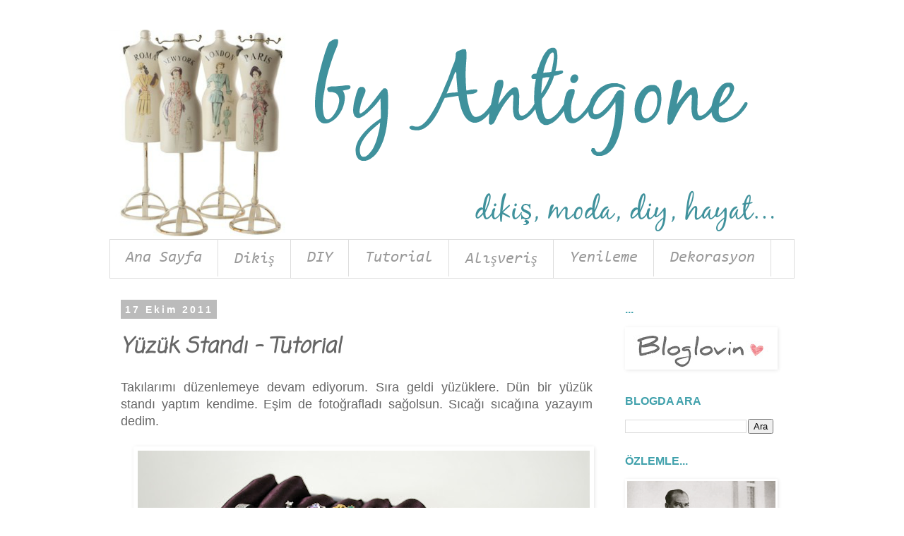

--- FILE ---
content_type: text/html; charset=UTF-8
request_url: http://byantigone.blogspot.com/2011/10/yuzuk-stand-tutorial.html
body_size: 21334
content:
<!DOCTYPE html>
<html class='v2' dir='ltr' xmlns='http://www.w3.org/1999/xhtml' xmlns:b='http://www.google.com/2005/gml/b' xmlns:data='http://www.google.com/2005/gml/data' xmlns:expr='http://www.google.com/2005/gml/expr'>
<head>
<link href='https://www.blogger.com/static/v1/widgets/335934321-css_bundle_v2.css' rel='stylesheet' type='text/css'/>
<meta content='width=1100' name='viewport'/>
<meta content='text/html; charset=UTF-8' http-equiv='Content-Type'/>
<meta content='blogger' name='generator'/>
<link href='http://byantigone.blogspot.com/favicon.ico' rel='icon' type='image/x-icon'/>
<link href='http://byantigone.blogspot.com/2011/10/yuzuk-stand-tutorial.html' rel='canonical'/>
<link rel="alternate" type="application/atom+xml" title="byAntigone.. - Atom" href="http://byantigone.blogspot.com/feeds/posts/default" />
<link rel="alternate" type="application/rss+xml" title="byAntigone.. - RSS" href="http://byantigone.blogspot.com/feeds/posts/default?alt=rss" />
<link rel="service.post" type="application/atom+xml" title="byAntigone.. - Atom" href="https://www.blogger.com/feeds/8201574062010722201/posts/default" />

<link rel="alternate" type="application/atom+xml" title="byAntigone.. - Atom" href="http://byantigone.blogspot.com/feeds/1217737354732097794/comments/default" />
<!--Can't find substitution for tag [blog.ieCssRetrofitLinks]-->
<link href='https://blogger.googleusercontent.com/img/b/R29vZ2xl/AVvXsEguvMRd_KJoQgy3uSr5Yrqxz6O6xXPqpYEMJ0pbkw53aiTdzmW-9g3TFsWSVRfOns4POhEneiqjvCV2UGmx4_iTt_5l6wf8CSg0-8DYLuueJ2Zf05ovuYt11PPwMkKmHwEG_BRr5B9znof8/s640/DSC_0543.JPG' rel='image_src'/>
<meta content='http://byantigone.blogspot.com/2011/10/yuzuk-stand-tutorial.html' property='og:url'/>
<meta content='Yüzük Standı - Tutorial' property='og:title'/>
<meta content=' Takılarımı düzenlemeye devam ediyorum. Sıra geldi yüzüklere. Dün bir yüzük standı yaptım kendime. Eşim de fotoğrafladı sağolsun. Sıcağı sıc...' property='og:description'/>
<meta content='https://blogger.googleusercontent.com/img/b/R29vZ2xl/AVvXsEguvMRd_KJoQgy3uSr5Yrqxz6O6xXPqpYEMJ0pbkw53aiTdzmW-9g3TFsWSVRfOns4POhEneiqjvCV2UGmx4_iTt_5l6wf8CSg0-8DYLuueJ2Zf05ovuYt11PPwMkKmHwEG_BRr5B9znof8/w1200-h630-p-k-no-nu/DSC_0543.JPG' property='og:image'/>
<title>byAntigone..: Yüzük Standı - Tutorial</title>
<style type='text/css'>@font-face{font-family:'Coming Soon';font-style:normal;font-weight:400;font-display:swap;src:url(//fonts.gstatic.com/s/comingsoon/v20/qWcuB6mzpYL7AJ2VfdQR1t-VWDw.ttf)format('truetype');}@font-face{font-family:'Consolas';font-style:italic;font-weight:400;font-display:swap;src:url(//fonts.gstatic.com/l/font?kit=X7ng4bA-A_-9jbjWaza49MvBGg&skey=d73e5153b8ba4d5d&v=v20)format('truetype');}</style>
<style id='page-skin-1' type='text/css'><!--
/*
-----------------------------------------------
Blogger Template Style
Name:     Simple
Designer: Blogger
URL:      www.blogger.com
----------------------------------------------- */
/* Content
----------------------------------------------- */
body {
font: normal normal 16px 'Trebuchet MS', Trebuchet, Verdana, sans-serif;
color: #666666;
background: #ffffff none repeat scroll top left;
padding: 0 0 0 0;
}
html body .region-inner {
min-width: 0;
max-width: 100%;
width: auto;
}
h2 {
font-size: 22px;
}
a:link {
text-decoration:none;
color: #888888;
}
a:visited {
text-decoration:none;
color: #888888;
}
a:hover {
text-decoration:underline;
color: #666666;
}
.body-fauxcolumn-outer .fauxcolumn-inner {
background: transparent none repeat scroll top left;
_background-image: none;
}
.body-fauxcolumn-outer .cap-top {
position: absolute;
z-index: 1;
height: 400px;
width: 100%;
}
.body-fauxcolumn-outer .cap-top .cap-left {
width: 100%;
background: transparent none repeat-x scroll top left;
_background-image: none;
}
.content-outer {
-moz-box-shadow: 0 0 0 rgba(0, 0, 0, .15);
-webkit-box-shadow: 0 0 0 rgba(0, 0, 0, .15);
-goog-ms-box-shadow: 0 0 0 #333333;
box-shadow: 0 0 0 rgba(0, 0, 0, .15);
margin-bottom: 1px;
}
.content-inner {
padding: 10px 40px;
}
.content-inner {
background-color: #ffffff;
}
/* Header
----------------------------------------------- */
.header-outer {
background: transparent none repeat-x scroll 0 -400px;
_background-image: none;
}
.Header h1 {
font: normal normal 40px 'Trebuchet MS',Trebuchet,Verdana,sans-serif;
color: #000000;
text-shadow: 0 0 0 rgba(0, 0, 0, .2);
}
.Header h1 a {
color: #000000;
}
.Header .description {
font-size: 18px;
color: #000000;
}
.header-inner .Header .titlewrapper {
padding: 22px 0;
}
.header-inner .Header .descriptionwrapper {
padding: 0 0;
}
/* Tabs
----------------------------------------------- */
.tabs-inner .section:first-child {
border-top: 0 solid #dddddd;
}
.tabs-inner .section:first-child ul {
margin-top: -1px;
border-top: 1px solid #dddddd;
border-left: 1px solid #dddddd;
border-right: 1px solid #dddddd;
}
.tabs-inner .widget ul {
background: transparent none repeat-x scroll 0 -800px;
_background-image: none;
border-bottom: 1px solid #dddddd;
margin-top: 0;
margin-left: -30px;
margin-right: -30px;
}
.tabs-inner .widget li a {
display: inline-block;
padding: .6em 1em;
font: italic normal 22px Consolas;
color: #999999;
border-left: 1px solid #ffffff;
border-right: 1px solid #dddddd;
}
.tabs-inner .widget li:first-child a {
border-left: none;
}
.tabs-inner .widget li.selected a, .tabs-inner .widget li a:hover {
color: #444444;
background-color: #eeeeee;
text-decoration: none;
}
/* Columns
----------------------------------------------- */
.main-outer {
border-top: 0 solid transparent;
}
.fauxcolumn-left-outer .fauxcolumn-inner {
border-right: 1px solid transparent;
}
.fauxcolumn-right-outer .fauxcolumn-inner {
border-left: 1px solid transparent;
}
/* Headings
----------------------------------------------- */
div.widget > h2,
div.widget h2.title {
margin: 0 0 1em 0;
font: normal bold 16px 'Trebuchet MS',Trebuchet,Verdana,sans-serif;
color: #41a1ac;
}
/* Widgets
----------------------------------------------- */
.widget .zippy {
color: #999999;
text-shadow: 2px 2px 1px rgba(0, 0, 0, .1);
}
.widget .popular-posts ul {
list-style: none;
}
/* Posts
----------------------------------------------- */
h2.date-header {
font: normal bold 14px Arial, Tahoma, Helvetica, FreeSans, sans-serif;
}
.date-header span {
background-color: #bbbbbb;
color: #ffffff;
padding: 0.4em;
letter-spacing: 3px;
margin: inherit;
}
.main-inner {
padding-top: 35px;
padding-bottom: 65px;
}
.main-inner .column-center-inner {
padding: 0 0;
}
.main-inner .column-center-inner .section {
margin: 0 1em;
}
.post {
margin: 0 0 45px 0;
}
h3.post-title, .comments h4 {
font: italic bold 30px Coming Soon;
margin: .75em 0 0;
}
.post-body {
font-size: 110%;
line-height: 1.4;
position: relative;
}
.post-body img, .post-body .tr-caption-container, .Profile img, .Image img,
.BlogList .item-thumbnail img {
padding: 2px;
background: transparent;
border: 1px solid transparent;
-moz-box-shadow: 1px 1px 5px rgba(0, 0, 0, .1);
-webkit-box-shadow: 1px 1px 5px rgba(0, 0, 0, .1);
box-shadow: 1px 1px 5px rgba(0, 0, 0, .1);
}
.post-body img, .post-body .tr-caption-container {
padding: 5px;
}
.post-body .tr-caption-container {
color: #666666;
}
.post-body .tr-caption-container img {
padding: 0;
background: transparent;
border: none;
-moz-box-shadow: 0 0 0 rgba(0, 0, 0, .1);
-webkit-box-shadow: 0 0 0 rgba(0, 0, 0, .1);
box-shadow: 0 0 0 rgba(0, 0, 0, .1);
}
.post-header {
margin: 0 0 1.5em;
line-height: 1.6;
font-size: 90%;
}
.post-footer {
margin: 20px -2px 0;
padding: 5px 10px;
color: #666666;
background-color: #eeeeee;
border-bottom: 1px solid #eeeeee;
line-height: 1.6;
font-size: 90%;
}
#comments .comment-author {
padding-top: 1.5em;
border-top: 1px solid transparent;
background-position: 0 1.5em;
}
#comments .comment-author:first-child {
padding-top: 0;
border-top: none;
}
.avatar-image-container {
margin: .2em 0 0;
}
#comments .avatar-image-container img {
border: 1px solid transparent;
}
/* Comments
----------------------------------------------- */
.comments .comments-content .icon.blog-author {
background-repeat: no-repeat;
background-image: url([data-uri]);
}
.comments .comments-content .loadmore a {
border-top: 1px solid #999999;
border-bottom: 1px solid #999999;
}
.comments .comment-thread.inline-thread {
background-color: #eeeeee;
}
.comments .continue {
border-top: 2px solid #999999;
}
/* Accents
---------------------------------------------- */
.section-columns td.columns-cell {
border-left: 1px solid transparent;
}
.blog-pager {
background: transparent url(//www.blogblog.com/1kt/simple/paging_dot.png) repeat-x scroll top center;
}
.blog-pager-older-link, .home-link,
.blog-pager-newer-link {
background-color: #ffffff;
padding: 5px;
}
.footer-outer {
border-top: 1px dashed #bbbbbb;
}
/* Mobile
----------------------------------------------- */
body.mobile  {
background-size: auto;
}
.mobile .body-fauxcolumn-outer {
background: transparent none repeat scroll top left;
}
.mobile .body-fauxcolumn-outer .cap-top {
background-size: 100% auto;
}
.mobile .content-outer {
-webkit-box-shadow: 0 0 3px rgba(0, 0, 0, .15);
box-shadow: 0 0 3px rgba(0, 0, 0, .15);
}
.mobile .tabs-inner .widget ul {
margin-left: 0;
margin-right: 0;
}
.mobile .post {
margin: 0;
}
.mobile .main-inner .column-center-inner .section {
margin: 0;
}
.mobile .date-header span {
padding: 0.1em 10px;
margin: 0 -10px;
}
.mobile h3.post-title {
margin: 0;
}
.mobile .blog-pager {
background: transparent none no-repeat scroll top center;
}
.mobile .footer-outer {
border-top: none;
}
.mobile .main-inner, .mobile .footer-inner {
background-color: #ffffff;
}
.mobile-index-contents {
color: #666666;
}
.mobile-link-button {
background-color: #888888;
}
.mobile-link-button a:link, .mobile-link-button a:visited {
color: #ffffff;
}
.mobile .tabs-inner .section:first-child {
border-top: none;
}
.mobile .tabs-inner .PageList .widget-content {
background-color: #eeeeee;
color: #444444;
border-top: 1px solid #dddddd;
border-bottom: 1px solid #dddddd;
}
.mobile .tabs-inner .PageList .widget-content .pagelist-arrow {
border-left: 1px solid #dddddd;
}

--></style>
<style id='template-skin-1' type='text/css'><!--
body {
min-width: 1050px;
}
.content-outer, .content-fauxcolumn-outer, .region-inner {
min-width: 1050px;
max-width: 1050px;
_width: 1050px;
}
.main-inner .columns {
padding-left: 0;
padding-right: 270px;
}
.main-inner .fauxcolumn-center-outer {
left: 0;
right: 270px;
/* IE6 does not respect left and right together */
_width: expression(this.parentNode.offsetWidth -
parseInt("0") -
parseInt("270px") + 'px');
}
.main-inner .fauxcolumn-left-outer {
width: 0;
}
.main-inner .fauxcolumn-right-outer {
width: 270px;
}
.main-inner .column-left-outer {
width: 0;
right: 100%;
margin-left: -0;
}
.main-inner .column-right-outer {
width: 270px;
margin-right: -270px;
}
#layout {
min-width: 0;
}
#layout .content-outer {
min-width: 0;
width: 800px;
}
#layout .region-inner {
min-width: 0;
width: auto;
}
--></style>
<link href='https://www.blogger.com/dyn-css/authorization.css?targetBlogID=8201574062010722201&amp;zx=eb68306d-9964-4f3b-aef0-4590dcb44cce' media='none' onload='if(media!=&#39;all&#39;)media=&#39;all&#39;' rel='stylesheet'/><noscript><link href='https://www.blogger.com/dyn-css/authorization.css?targetBlogID=8201574062010722201&amp;zx=eb68306d-9964-4f3b-aef0-4590dcb44cce' rel='stylesheet'/></noscript>
<meta name='google-adsense-platform-account' content='ca-host-pub-1556223355139109'/>
<meta name='google-adsense-platform-domain' content='blogspot.com'/>

<!-- data-ad-client=ca-pub-5554983246058768 -->

</head>
<body class='loading variant-simplysimple'>
<div class='navbar no-items section' id='navbar'>
</div>
<div class='body-fauxcolumns'>
<div class='fauxcolumn-outer body-fauxcolumn-outer'>
<div class='cap-top'>
<div class='cap-left'></div>
<div class='cap-right'></div>
</div>
<div class='fauxborder-left'>
<div class='fauxborder-right'></div>
<div class='fauxcolumn-inner'>
</div>
</div>
<div class='cap-bottom'>
<div class='cap-left'></div>
<div class='cap-right'></div>
</div>
</div>
</div>
<div class='content'>
<div class='content-fauxcolumns'>
<div class='fauxcolumn-outer content-fauxcolumn-outer'>
<div class='cap-top'>
<div class='cap-left'></div>
<div class='cap-right'></div>
</div>
<div class='fauxborder-left'>
<div class='fauxborder-right'></div>
<div class='fauxcolumn-inner'>
</div>
</div>
<div class='cap-bottom'>
<div class='cap-left'></div>
<div class='cap-right'></div>
</div>
</div>
</div>
<div class='content-outer'>
<div class='content-cap-top cap-top'>
<div class='cap-left'></div>
<div class='cap-right'></div>
</div>
<div class='fauxborder-left content-fauxborder-left'>
<div class='fauxborder-right content-fauxborder-right'></div>
<div class='content-inner'>
<header>
<div class='header-outer'>
<div class='header-cap-top cap-top'>
<div class='cap-left'></div>
<div class='cap-right'></div>
</div>
<div class='fauxborder-left header-fauxborder-left'>
<div class='fauxborder-right header-fauxborder-right'></div>
<div class='region-inner header-inner'>
<div class='header section' id='header'><div class='widget Header' data-version='1' id='Header1'>
<div id='header-inner'>
<a href='http://byantigone.blogspot.com/' style='display: block'>
<img alt='byAntigone..' height='300px; ' id='Header1_headerimg' src='https://blogger.googleusercontent.com/img/b/R29vZ2xl/AVvXsEhW6xDrkGo1-jVgA1Tuglo7339VMfpjN41Ld3YhCz2oIAc1qQJ2spWDj3EXdEYKP24gu5X2Jfcvw9B7B4ZRv5xP8JPvrit9_oejMZFqYkBQVFobME2cIq6VpOR86fYyq0juEs6-KhrGnTSD/s1600/HEADER+2.png' style='display: block' width='1000px; '/>
</a>
</div>
</div></div>
</div>
</div>
<div class='header-cap-bottom cap-bottom'>
<div class='cap-left'></div>
<div class='cap-right'></div>
</div>
</div>
</header>
<div class='tabs-outer'>
<div class='tabs-cap-top cap-top'>
<div class='cap-left'></div>
<div class='cap-right'></div>
</div>
<div class='fauxborder-left tabs-fauxborder-left'>
<div class='fauxborder-right tabs-fauxborder-right'></div>
<div class='region-inner tabs-inner'>
<div class='tabs section' id='crosscol'><div class='widget HTML' data-version='1' id='HTML3'>
<div class='widget-content'>
<div id='newnavbar'>
<ul>
<li><a href="http://byantigone.blogspot.com">Ana Sayfa</a></li>
<li><a href="http://byantigone.blogspot.com.tr/search/label/Diki%C5%9F">Dikiş</a></li>
<li><a href="http://byantigone.blogspot.com.tr/search/label/DIY">DIY</a></li>
<li><a href="http://byantigone.blogspot.com.tr/search/label/Tutorial">Tutorial</a></li>
<li><a href="http://byantigone.blogspot.com.tr/search/label/Al%C4%B1%C5%9Fveri%C5%9F">Alışveriş</a></li>
<li><a href="http://byantigone.blogspot.com.tr/search/label/Yenileme">Yenileme</a></li>
<li><a href="http://byantigone.blogspot.com.tr/search/label/Dekorasyon">Dekorasyon</a></li></ul></div>
</div>
<div class='clear'></div>
</div></div>
<div class='tabs no-items section' id='crosscol-overflow'></div>
</div>
</div>
<div class='tabs-cap-bottom cap-bottom'>
<div class='cap-left'></div>
<div class='cap-right'></div>
</div>
</div>
<div class='main-outer'>
<div class='main-cap-top cap-top'>
<div class='cap-left'></div>
<div class='cap-right'></div>
</div>
<div class='fauxborder-left main-fauxborder-left'>
<div class='fauxborder-right main-fauxborder-right'></div>
<div class='region-inner main-inner'>
<div class='columns fauxcolumns'>
<div class='fauxcolumn-outer fauxcolumn-center-outer'>
<div class='cap-top'>
<div class='cap-left'></div>
<div class='cap-right'></div>
</div>
<div class='fauxborder-left'>
<div class='fauxborder-right'></div>
<div class='fauxcolumn-inner'>
</div>
</div>
<div class='cap-bottom'>
<div class='cap-left'></div>
<div class='cap-right'></div>
</div>
</div>
<div class='fauxcolumn-outer fauxcolumn-left-outer'>
<div class='cap-top'>
<div class='cap-left'></div>
<div class='cap-right'></div>
</div>
<div class='fauxborder-left'>
<div class='fauxborder-right'></div>
<div class='fauxcolumn-inner'>
</div>
</div>
<div class='cap-bottom'>
<div class='cap-left'></div>
<div class='cap-right'></div>
</div>
</div>
<div class='fauxcolumn-outer fauxcolumn-right-outer'>
<div class='cap-top'>
<div class='cap-left'></div>
<div class='cap-right'></div>
</div>
<div class='fauxborder-left'>
<div class='fauxborder-right'></div>
<div class='fauxcolumn-inner'>
</div>
</div>
<div class='cap-bottom'>
<div class='cap-left'></div>
<div class='cap-right'></div>
</div>
</div>
<!-- corrects IE6 width calculation -->
<div class='columns-inner'>
<div class='column-center-outer'>
<div class='column-center-inner'>
<div class='main section' id='main'><div class='widget Blog' data-version='1' id='Blog1'>
<div class='blog-posts hfeed'>

          <div class="date-outer">
        
<h2 class='date-header'><span>17 Ekim 2011</span></h2>

          <div class="date-posts">
        
<div class='post-outer'>
<div class='post hentry' itemprop='blogPost' itemscope='itemscope' itemtype='http://schema.org/BlogPosting'>
<meta content='https://blogger.googleusercontent.com/img/b/R29vZ2xl/AVvXsEguvMRd_KJoQgy3uSr5Yrqxz6O6xXPqpYEMJ0pbkw53aiTdzmW-9g3TFsWSVRfOns4POhEneiqjvCV2UGmx4_iTt_5l6wf8CSg0-8DYLuueJ2Zf05ovuYt11PPwMkKmHwEG_BRr5B9znof8/s640/DSC_0543.JPG' itemprop='image_url'/>
<meta content='8201574062010722201' itemprop='blogId'/>
<meta content='1217737354732097794' itemprop='postId'/>
<a name='1217737354732097794'></a>
<h3 class='post-title entry-title' itemprop='name'>
Yüzük Standı - Tutorial
</h3>
<div class='post-header'>
<div class='post-header-line-1'></div>
</div>
<div class='post-body entry-content' id='post-body-1217737354732097794' itemprop='description articleBody'>
<div class="separator" style="clear: both; text-align: justify;">
<span class="Apple-style-span" style="font-family: Verdana, sans-serif;">Takılarımı düzenlemeye devam ediyorum. Sıra geldi yüzüklere. Dün bir yüzük standı yaptım kendime. Eşim de fotoğrafladı sağolsun. Sıcağı sıcağına yazayım dedim.</span></div>
<div class="separator" style="clear: both; text-align: center;">
<br /></div>
<div class="separator" style="clear: both; text-align: center;">
<a href="https://blogger.googleusercontent.com/img/b/R29vZ2xl/AVvXsEguvMRd_KJoQgy3uSr5Yrqxz6O6xXPqpYEMJ0pbkw53aiTdzmW-9g3TFsWSVRfOns4POhEneiqjvCV2UGmx4_iTt_5l6wf8CSg0-8DYLuueJ2Zf05ovuYt11PPwMkKmHwEG_BRr5B9znof8/s1600/DSC_0543.JPG" imageanchor="1" style="margin-left: 1em; margin-right: 1em;"><img border="0" height="428" src="https://blogger.googleusercontent.com/img/b/R29vZ2xl/AVvXsEguvMRd_KJoQgy3uSr5Yrqxz6O6xXPqpYEMJ0pbkw53aiTdzmW-9g3TFsWSVRfOns4POhEneiqjvCV2UGmx4_iTt_5l6wf8CSg0-8DYLuueJ2Zf05ovuYt11PPwMkKmHwEG_BRr5B9znof8/s640/DSC_0543.JPG" width="640" /></a></div>
<div class="separator" style="clear: both; text-align: center;">
<br /></div>
<div class="separator" style="clear: both; text-align: justify;">
<span class="Apple-style-span" style="font-family: Verdana, sans-serif;">Aslında daha önce alelacele yaptığım bir yüzük standım vardı. Astarlık bir kumaşımı kalınca katlayıp, kıvırarak bir kutuya yerleştirmiştim. Yan tarafına yerleştirdiğim kutularda da ufak küpelerim var.&nbsp;</span><span class="Apple-style-span" style="font-family: Verdana, sans-serif;">Ama kumaş olduğu için yüzükleri takıp-çıkarmak çok kolay olmuyordu.</span></div>
<div class="separator" style="clear: both; text-align: justify;">
<span class="Apple-style-span" style="font-family: Verdana, sans-serif;"><br />
</span></div>
<div class="separator" style="clear: both; text-align: justify;">
<span class="Apple-style-span" style="font-family: Verdana, sans-serif;">İşte yenisi aşama aşama geliyor:&nbsp;</span></div>
<div class="separator" style="clear: both; text-align: center;">
<br /></div>
<div class="separator" style="clear: both; text-align: center;">
<a href="https://blogger.googleusercontent.com/img/b/R29vZ2xl/AVvXsEi6MCu3WWIMK7e9CLoE98vMroy34QP1aAaAAUxXR3_TooifshVrWu17Jkybm8SoTBcCPP5ft_4Ro4JlcYpegr3LXR8I0eM7R3qbLxEK_LYSkyTP5WZjY_T85pwKWTCvyYMgAoyrG_CCKWTR/s1600/DSC_0546.JPG" imageanchor="1" style="margin-left: 1em; margin-right: 1em;"><img border="0" height="432" src="https://blogger.googleusercontent.com/img/b/R29vZ2xl/AVvXsEi6MCu3WWIMK7e9CLoE98vMroy34QP1aAaAAUxXR3_TooifshVrWu17Jkybm8SoTBcCPP5ft_4Ro4JlcYpegr3LXR8I0eM7R3qbLxEK_LYSkyTP5WZjY_T85pwKWTCvyYMgAoyrG_CCKWTR/s640/DSC_0546.JPG" width="640" /></a></div>
<div class="separator" style="clear: both; text-align: center;">
<span class="Apple-style-span" style="font-family: Verdana, sans-serif;"><br />
</span></div>
<div class="separator" style="clear: both; text-align: center;">
<span class="Apple-style-span" style="font-family: Verdana, sans-serif;"><b>1)</b> Malzemelerle başlayalım:Temizlik süngeri (araba yıkamak için olanlardan) &nbsp; &nbsp; &nbsp; &nbsp;</span></div>
<div class="separator" style="clear: both; text-align: justify;">
<span class="Apple-style-span" style="font-family: Verdana, sans-serif;">&nbsp; &nbsp; &nbsp; &nbsp; &nbsp; &nbsp; &nbsp; &nbsp; &nbsp; &nbsp; &nbsp; &nbsp; &nbsp; &nbsp; &nbsp; &nbsp; &nbsp; &nbsp; &nbsp; &nbsp; &nbsp; &nbsp; &nbsp;Boş bir kutu (süngerin boyutlarına yakın)</span></div>
<div class="separator" style="clear: both; text-align: justify;">
<span class="Apple-style-span" style="font-family: Verdana, sans-serif;">&nbsp; &nbsp; &nbsp; &nbsp; &nbsp; &nbsp; &nbsp; &nbsp; &nbsp; &nbsp; &nbsp; &nbsp; &nbsp; &nbsp; &nbsp; &nbsp; &nbsp; &nbsp; &nbsp; &nbsp; &nbsp; &nbsp; &nbsp;Yapışkanlı kaplama kağıdı</span></div>
<div class="separator" style="clear: both; text-align: justify;">
<span class="Apple-style-span" style="font-family: Verdana, sans-serif;">&nbsp; &nbsp; &nbsp; &nbsp; &nbsp; &nbsp; &nbsp; &nbsp; &nbsp; &nbsp; &nbsp; &nbsp; &nbsp; &nbsp; &nbsp; &nbsp; &nbsp; &nbsp; &nbsp; &nbsp; &nbsp; &nbsp; &nbsp;Makas, Maket bıçağı</span></div>
<div class="separator" style="clear: both; text-align: center;">
<br /></div>
<div class="separator" style="clear: both; text-align: center;">
<a href="https://blogger.googleusercontent.com/img/b/R29vZ2xl/AVvXsEg5Jlz4fWHkPCTdgvKETp_m45Mi7j9FcLTSs4ucqBaSw9D-3ZsCnGFNSzq17D4TQ5V51h5106ZbuotVhvBu5Z5CFAa_xjqnKqkn8K4kZcrdRb0l5dFhYQtz-l4pHu7pmsaLIZaJ1mcoVxFh/s1600/Desktop+%25282%2529.jpg" imageanchor="1" style="margin-left: 1em; margin-right: 1em;"><img border="0" height="360" src="https://blogger.googleusercontent.com/img/b/R29vZ2xl/AVvXsEg5Jlz4fWHkPCTdgvKETp_m45Mi7j9FcLTSs4ucqBaSw9D-3ZsCnGFNSzq17D4TQ5V51h5106ZbuotVhvBu5Z5CFAa_xjqnKqkn8K4kZcrdRb0l5dFhYQtz-l4pHu7pmsaLIZaJ1mcoVxFh/s640/Desktop+%25282%2529.jpg" width="640" /></a></div>
<div class="separator" style="clear: both; text-align: center;">
<br /></div>
<div class="separator" style="clear: both; text-align: justify;">
<span class="Apple-style-span" style="font-family: Verdana, sans-serif;"><b>2) </b>Kutuyu dibine yakın bir yerden derinliği 3 cm olan bir kutu oluşturacak şekilde kesiyoruz. Tabii düzgün kesmek için önce bir kılavuz çizgi çizmekte fayda var.</span></div>
<div class="separator" style="clear: both; text-align: justify;">
<span class="Apple-style-span" style="font-family: Verdana, sans-serif;"><b>3)</b> Kestikten sonra elimizde kalan, kullanacağımız kısım.</span></div>
<div class="separator" style="clear: both; text-align: justify;">
<span class="Apple-style-span" style="font-family: Verdana, sans-serif;"><b>4) </b>Yapışkanlı kağıdı da aynı kalınlıkta kesiyoruz.</span></div>
<div class="separator" style="clear: both; text-align: justify;">
<span class="Apple-style-span" style="font-family: Verdana, sans-serif;"><b>5)</b> Sonra kutumuzu bu kağıtla tamamen kaplıyoruz.</span></div>
<div class="separator" style="clear: both; text-align: center;">
<br /></div>
<div class="separator" style="clear: both; text-align: center;">
</div>
<div class="separator" style="clear: both; text-align: center;">
<a href="https://blogger.googleusercontent.com/img/b/R29vZ2xl/AVvXsEiOZ5p3mC4j459FMAWBVhRSwq6mqtxP_LihCX3zAUK9QbzWSCiJq0EtP0_ILsY2dlrL-19YsFivKR8sBR44BdYxdKupc9gAxr_Q_84FuzVh3py2E82_azaKBpkcOS2FBKHZtUhoLpmH90X8/s1600/DSC_0566.JPG" imageanchor="1" style="margin-left: 1em; margin-right: 1em;"><img border="0" height="414" src="https://blogger.googleusercontent.com/img/b/R29vZ2xl/AVvXsEiOZ5p3mC4j459FMAWBVhRSwq6mqtxP_LihCX3zAUK9QbzWSCiJq0EtP0_ILsY2dlrL-19YsFivKR8sBR44BdYxdKupc9gAxr_Q_84FuzVh3py2E82_azaKBpkcOS2FBKHZtUhoLpmH90X8/s640/DSC_0566.JPG" width="640" /></a></div>
<div class="separator" style="clear: both; text-align: center;">
<br /></div>
<div class="separator" style="clear: both; text-align: center;">
<span class="Apple-style-span" style="font-family: Verdana, sans-serif;"><b>6)</b> Bittiğinde böyle bir kutumuz oluyor.</span></div>
<div class="separator" style="clear: both; text-align: center;">
<br /></div>
<div class="separator" style="clear: both; text-align: center;">
<a href="https://blogger.googleusercontent.com/img/b/R29vZ2xl/AVvXsEgAJZap8XMi82vTUp_rpiH-2k0zy4i0a7iecVe7zujPhiOB_QAob4GDRMPxSUuJZg0XPRHEsycr0YOTk53RSzj3-L2ersCgYrN8AQlgyyeGUlY3Khfi6NYWHC6_Z_91P5Q99_sdrO2ptApH/s1600/Desktop.jpg" imageanchor="1" style="margin-left: 1em; margin-right: 1em;"><img border="0" height="360" src="https://blogger.googleusercontent.com/img/b/R29vZ2xl/AVvXsEgAJZap8XMi82vTUp_rpiH-2k0zy4i0a7iecVe7zujPhiOB_QAob4GDRMPxSUuJZg0XPRHEsycr0YOTk53RSzj3-L2ersCgYrN8AQlgyyeGUlY3Khfi6NYWHC6_Z_91P5Q99_sdrO2ptApH/s640/Desktop.jpg" width="640" /></a></div>
<div class="separator" style="clear: both; text-align: center;">
<br /></div>
<div class="separator" style="clear: both; text-align: justify;">
<span class="Apple-style-span" style="font-family: Verdana, sans-serif;"><b>7)</b> Süngeri de enine 3 cm kalınlıkta kesiyoruz. Keserken kolay olması için her iki taraftan tutmak gerekiyor. Yani 3. bir ele ihtiyaç var ;p</span></div>
<div class="separator" style="clear: both; text-align: justify;">
<span class="Apple-style-span" style="font-family: Verdana, sans-serif;"><b>8)</b> Süngeri kutunun içine yerleştiriyoruz. Benimkinde kenarda ufak bir boşluk kaldı, onu da uygun boyda sünger kesip doldurdum.</span></div>
<div class="separator" style="clear: both; text-align: justify;">
<span class="Apple-style-span" style="font-family: Verdana, sans-serif;"><b>9)</b> Son olarak da, süngerin üzerinde enine 2 cm aralıklarla kesikler açıyoruz. Kesiklerin derinliği yüzüklerin halkasını sığacak kadar olmalı. Bunu yaparken maket bıçağı iyi sonuç vermiyor. En rahat nakış makası kesiyor.&nbsp;</span></div>
<div class="separator" style="clear: both; text-align: justify;">
<br /></div>
<div class="separator" style="clear: both; text-align: center;">
<a href="https://blogger.googleusercontent.com/img/b/R29vZ2xl/AVvXsEgNa76eBn_vbVPFfDhFg7lGXlaR6UG8hVkAYNbz4vb3S80WqbHif0SCSjropug6-F-UohOlcViIoommYWIYpXTEoyl7EzDEOqbC7CsYG9WG45pP3BlbDGOrG_KS9XHQWaA39SY1whGeNU-J/s1600/DSC_0584.JPG" imageanchor="1" style="margin-left: 1em; margin-right: 1em;"><img border="0" height="426" src="https://blogger.googleusercontent.com/img/b/R29vZ2xl/AVvXsEgNa76eBn_vbVPFfDhFg7lGXlaR6UG8hVkAYNbz4vb3S80WqbHif0SCSjropug6-F-UohOlcViIoommYWIYpXTEoyl7EzDEOqbC7CsYG9WG45pP3BlbDGOrG_KS9XHQWaA39SY1whGeNU-J/s640/DSC_0584.JPG" width="640" /></a></div>
<div class="separator" style="clear: both; text-align: center;">
<br /></div>
<div class="separator" style="clear: both; text-align: justify;">
<span class="Apple-style-span" style="font-family: Verdana, sans-serif;">Yüzüklerimizi de dizdik mi herşey tamam! Üstelik sadece yüzüklerimi değil, ufak küpelerimi de aldı. Kutudaki takıların neredeyse hepsini sığdırabildim. Artık aradığımı hemen bulabilirim, çok mes'udum!</span></div>
<div class="separator" style="clear: both; text-align: center;">
<br /></div>
<div class="separator" style="clear: both; text-align: center;">
<a href="https://blogger.googleusercontent.com/img/b/R29vZ2xl/AVvXsEhqEjI4b9VmztkR7S6lauoATm3hiz3P3JPzbTG7WmcrzB2dddDXz19UrXYgu62uFoY86x9ShhRFeHuGNWTrRW1PzRSIqRBabtLgrIq9NZW2FVFI3uCimlzP0MSqNSxVJyqbdBD-OLw2LA2n/s1600/DSC_0586.JPG" imageanchor="1" style="margin-left: 1em; margin-right: 1em;"><img border="0" height="388" src="https://blogger.googleusercontent.com/img/b/R29vZ2xl/AVvXsEhqEjI4b9VmztkR7S6lauoATm3hiz3P3JPzbTG7WmcrzB2dddDXz19UrXYgu62uFoY86x9ShhRFeHuGNWTrRW1PzRSIqRBabtLgrIq9NZW2FVFI3uCimlzP0MSqNSxVJyqbdBD-OLw2LA2n/s640/DSC_0586.JPG" width="640" /></a></div>
<div class="separator" style="clear: both; text-align: center;">
<br /></div>
<div class="separator" style="clear: both; text-align: justify;">
<span class="Apple-style-span" style="font-family: Verdana, sans-serif;">Hadi siz de yapın, düzenli çekmecelerin tadını çıkaralım beraber ;D</span></div>
<div class="separator" style="clear: both; text-align: justify;">
<span class="Apple-style-span" style="font-family: Verdana, sans-serif;"><br />
</span></div>
<div class="separator" style="clear: both; text-align: justify;">
<span class="Apple-style-span" style="font-family: Verdana, sans-serif;">Küpelerim için yaptığım düzenleyici de <a href="http://byantigone.blogspot.com/2011/10/kupelerim-dizi-dizi.html"><span class="Apple-style-span" style="color: magenta;">burada</span></a>.</span></div>
<div style='clear: both;'></div>
</div>
<div class='post-footer'>
<div class='post-footer-line post-footer-line-1'><span class='post-labels'>
Etiketler:
<a href='http://byantigone.blogspot.com/search/label/DIY' rel='tag'>DIY</a>,
<a href='http://byantigone.blogspot.com/search/label/D%C3%BCzenleme' rel='tag'>Düzenleme</a>,
<a href='http://byantigone.blogspot.com/search/label/Geri%20D%C3%B6n%C3%BC%C5%9F%C3%BCm' rel='tag'>Geri Dönüşüm</a>,
<a href='http://byantigone.blogspot.com/search/label/Kendim%20Yapt%C4%B1m' rel='tag'>Kendim Yaptım</a>,
<a href='http://byantigone.blogspot.com/search/label/Tak%C4%B1' rel='tag'>Takı</a>,
<a href='http://byantigone.blogspot.com/search/label/Tutorial' rel='tag'>Tutorial</a>
</span>
<span class='post-timestamp'>
zaman:
<meta content='http://byantigone.blogspot.com/2011/10/yuzuk-stand-tutorial.html' itemprop='url'/>
<a class='timestamp-link' href='http://byantigone.blogspot.com/2011/10/yuzuk-stand-tutorial.html' rel='bookmark' title='permanent link'><abbr class='published' itemprop='datePublished' title='2011-10-17T15:05:00+03:00'>15:05</abbr></a>
</span>
<span class='post-comment-link'>
</span>
<span class='post-icons'>
<span class='item-control blog-admin pid-237087515'>
<a href='https://www.blogger.com/post-edit.g?blogID=8201574062010722201&postID=1217737354732097794&from=pencil' title='Kaydı Düzenle'>
<img alt='' class='icon-action' height='18' src='https://resources.blogblog.com/img/icon18_edit_allbkg.gif' width='18'/>
</a>
</span>
</span>
<span class='post-backlinks post-comment-link'>
</span>
</div>
<div class='post-footer-line post-footer-line-2'></div>
<div class='post-footer-line post-footer-line-3'></div>
</div>
</div>
<div class='comments' id='comments'>
<a name='comments'></a>
<h4>21 yorum:</h4>
<div class='comments-content'>
<script async='async' src='' type='text/javascript'></script>
<script type='text/javascript'>
    (function() {
      var items = null;
      var msgs = null;
      var config = {};

// <![CDATA[
      var cursor = null;
      if (items && items.length > 0) {
        cursor = parseInt(items[items.length - 1].timestamp) + 1;
      }

      var bodyFromEntry = function(entry) {
        var text = (entry &&
                    ((entry.content && entry.content.$t) ||
                     (entry.summary && entry.summary.$t))) ||
            '';
        if (entry && entry.gd$extendedProperty) {
          for (var k in entry.gd$extendedProperty) {
            if (entry.gd$extendedProperty[k].name == 'blogger.contentRemoved') {
              return '<span class="deleted-comment">' + text + '</span>';
            }
          }
        }
        return text;
      }

      var parse = function(data) {
        cursor = null;
        var comments = [];
        if (data && data.feed && data.feed.entry) {
          for (var i = 0, entry; entry = data.feed.entry[i]; i++) {
            var comment = {};
            // comment ID, parsed out of the original id format
            var id = /blog-(\d+).post-(\d+)/.exec(entry.id.$t);
            comment.id = id ? id[2] : null;
            comment.body = bodyFromEntry(entry);
            comment.timestamp = Date.parse(entry.published.$t) + '';
            if (entry.author && entry.author.constructor === Array) {
              var auth = entry.author[0];
              if (auth) {
                comment.author = {
                  name: (auth.name ? auth.name.$t : undefined),
                  profileUrl: (auth.uri ? auth.uri.$t : undefined),
                  avatarUrl: (auth.gd$image ? auth.gd$image.src : undefined)
                };
              }
            }
            if (entry.link) {
              if (entry.link[2]) {
                comment.link = comment.permalink = entry.link[2].href;
              }
              if (entry.link[3]) {
                var pid = /.*comments\/default\/(\d+)\?.*/.exec(entry.link[3].href);
                if (pid && pid[1]) {
                  comment.parentId = pid[1];
                }
              }
            }
            comment.deleteclass = 'item-control blog-admin';
            if (entry.gd$extendedProperty) {
              for (var k in entry.gd$extendedProperty) {
                if (entry.gd$extendedProperty[k].name == 'blogger.itemClass') {
                  comment.deleteclass += ' ' + entry.gd$extendedProperty[k].value;
                } else if (entry.gd$extendedProperty[k].name == 'blogger.displayTime') {
                  comment.displayTime = entry.gd$extendedProperty[k].value;
                }
              }
            }
            comments.push(comment);
          }
        }
        return comments;
      };

      var paginator = function(callback) {
        if (hasMore()) {
          var url = config.feed + '?alt=json&v=2&orderby=published&reverse=false&max-results=50';
          if (cursor) {
            url += '&published-min=' + new Date(cursor).toISOString();
          }
          window.bloggercomments = function(data) {
            var parsed = parse(data);
            cursor = parsed.length < 50 ? null
                : parseInt(parsed[parsed.length - 1].timestamp) + 1
            callback(parsed);
            window.bloggercomments = null;
          }
          url += '&callback=bloggercomments';
          var script = document.createElement('script');
          script.type = 'text/javascript';
          script.src = url;
          document.getElementsByTagName('head')[0].appendChild(script);
        }
      };
      var hasMore = function() {
        return !!cursor;
      };
      var getMeta = function(key, comment) {
        if ('iswriter' == key) {
          var matches = !!comment.author
              && comment.author.name == config.authorName
              && comment.author.profileUrl == config.authorUrl;
          return matches ? 'true' : '';
        } else if ('deletelink' == key) {
          return config.baseUri + '/comment/delete/'
               + config.blogId + '/' + comment.id;
        } else if ('deleteclass' == key) {
          return comment.deleteclass;
        }
        return '';
      };

      var replybox = null;
      var replyUrlParts = null;
      var replyParent = undefined;

      var onReply = function(commentId, domId) {
        if (replybox == null) {
          // lazily cache replybox, and adjust to suit this style:
          replybox = document.getElementById('comment-editor');
          if (replybox != null) {
            replybox.height = '250px';
            replybox.style.display = 'block';
            replyUrlParts = replybox.src.split('#');
          }
        }
        if (replybox && (commentId !== replyParent)) {
          replybox.src = '';
          document.getElementById(domId).insertBefore(replybox, null);
          replybox.src = replyUrlParts[0]
              + (commentId ? '&parentID=' + commentId : '')
              + '#' + replyUrlParts[1];
          replyParent = commentId;
        }
      };

      var hash = (window.location.hash || '#').substring(1);
      var startThread, targetComment;
      if (/^comment-form_/.test(hash)) {
        startThread = hash.substring('comment-form_'.length);
      } else if (/^c[0-9]+$/.test(hash)) {
        targetComment = hash.substring(1);
      }

      // Configure commenting API:
      var configJso = {
        'maxDepth': config.maxThreadDepth
      };
      var provider = {
        'id': config.postId,
        'data': items,
        'loadNext': paginator,
        'hasMore': hasMore,
        'getMeta': getMeta,
        'onReply': onReply,
        'rendered': true,
        'initComment': targetComment,
        'initReplyThread': startThread,
        'config': configJso,
        'messages': msgs
      };

      var render = function() {
        if (window.goog && window.goog.comments) {
          var holder = document.getElementById('comment-holder');
          window.goog.comments.render(holder, provider);
        }
      };

      // render now, or queue to render when library loads:
      if (window.goog && window.goog.comments) {
        render();
      } else {
        window.goog = window.goog || {};
        window.goog.comments = window.goog.comments || {};
        window.goog.comments.loadQueue = window.goog.comments.loadQueue || [];
        window.goog.comments.loadQueue.push(render);
      }
    })();
// ]]>
  </script>
<div id='comment-holder'>
<div class="comment-thread toplevel-thread"><ol id="top-ra"><li class="comment" id="c3517269989056951211"><div class="avatar-image-container"><img src="//www.blogger.com/img/blogger_logo_round_35.png" alt=""/></div><div class="comment-block"><div class="comment-header"><cite class="user"><a href="https://www.blogger.com/profile/05393280707529951093" rel="nofollow">Modavesaire</a></cite><span class="icon user "></span><span class="datetime secondary-text"><a rel="nofollow" href="http://byantigone.blogspot.com/2011/10/yuzuk-stand-tutorial.html?showComment=1318855023437#c3517269989056951211">17 Ekim 2011 15:37</a></span></div><p class="comment-content">süpersin sen yaaw:)</p><span class="comment-actions secondary-text"><a class="comment-reply" target="_self" data-comment-id="3517269989056951211">Yanıtla</a><span class="item-control blog-admin blog-admin pid-1186208573"><a target="_self" href="https://www.blogger.com/comment/delete/8201574062010722201/3517269989056951211">Sil</a></span></span></div><div class="comment-replies"><div id="c3517269989056951211-rt" class="comment-thread inline-thread hidden"><span class="thread-toggle thread-expanded"><span class="thread-arrow"></span><span class="thread-count"><a target="_self">Yanıtlar</a></span></span><ol id="c3517269989056951211-ra" class="thread-chrome thread-expanded"><div></div><div id="c3517269989056951211-continue" class="continue"><a class="comment-reply" target="_self" data-comment-id="3517269989056951211">Yanıtla</a></div></ol></div></div><div class="comment-replybox-single" id="c3517269989056951211-ce"></div></li><li class="comment" id="c4126784368181730408"><div class="avatar-image-container"><img src="//blogger.googleusercontent.com/img/b/R29vZ2xl/AVvXsEhl12ICGv6Lv2zp6XNkwMQfCxk-l8I7ECculhDyypYbhWE_qWEYoxjsmm1LIqpTDS4ynYPxpgwybYjeUxTPDTaZzjBdP8Nk7fARMWDg5eF3Eyudct4WnEph4qiGOILS8g/s45-c/*" alt=""/></div><div class="comment-block"><div class="comment-header"><cite class="user"><a href="https://www.blogger.com/profile/00400862379499259204" rel="nofollow">Kalbişeker</a></cite><span class="icon user "></span><span class="datetime secondary-text"><a rel="nofollow" href="http://byantigone.blogspot.com/2011/10/yuzuk-stand-tutorial.html?showComment=1318855652098#c4126784368181730408">17 Ekim 2011 15:47</a></span></div><p class="comment-content">Kullanışlı olmuş :)Ellerinize sağlık..</p><span class="comment-actions secondary-text"><a class="comment-reply" target="_self" data-comment-id="4126784368181730408">Yanıtla</a><span class="item-control blog-admin blog-admin pid-567016873"><a target="_self" href="https://www.blogger.com/comment/delete/8201574062010722201/4126784368181730408">Sil</a></span></span></div><div class="comment-replies"><div id="c4126784368181730408-rt" class="comment-thread inline-thread hidden"><span class="thread-toggle thread-expanded"><span class="thread-arrow"></span><span class="thread-count"><a target="_self">Yanıtlar</a></span></span><ol id="c4126784368181730408-ra" class="thread-chrome thread-expanded"><div></div><div id="c4126784368181730408-continue" class="continue"><a class="comment-reply" target="_self" data-comment-id="4126784368181730408">Yanıtla</a></div></ol></div></div><div class="comment-replybox-single" id="c4126784368181730408-ce"></div></li><li class="comment" id="c3533573226824992782"><div class="avatar-image-container"><img src="//www.blogger.com/img/blogger_logo_round_35.png" alt=""/></div><div class="comment-block"><div class="comment-header"><cite class="user"><a href="https://www.blogger.com/profile/06164402958416055697" rel="nofollow">senem</a></cite><span class="icon user "></span><span class="datetime secondary-text"><a rel="nofollow" href="http://byantigone.blogspot.com/2011/10/yuzuk-stand-tutorial.html?showComment=1318856797230#c3533573226824992782">17 Ekim 2011 16:06</a></span></div><p class="comment-content">süper süper süper fikir kesinlikle denemem lazım bende yapmalıyım çok cici olmuş canım yüzüklerinde çok cici :)</p><span class="comment-actions secondary-text"><a class="comment-reply" target="_self" data-comment-id="3533573226824992782">Yanıtla</a><span class="item-control blog-admin blog-admin pid-895806649"><a target="_self" href="https://www.blogger.com/comment/delete/8201574062010722201/3533573226824992782">Sil</a></span></span></div><div class="comment-replies"><div id="c3533573226824992782-rt" class="comment-thread inline-thread hidden"><span class="thread-toggle thread-expanded"><span class="thread-arrow"></span><span class="thread-count"><a target="_self">Yanıtlar</a></span></span><ol id="c3533573226824992782-ra" class="thread-chrome thread-expanded"><div></div><div id="c3533573226824992782-continue" class="continue"><a class="comment-reply" target="_self" data-comment-id="3533573226824992782">Yanıtla</a></div></ol></div></div><div class="comment-replybox-single" id="c3533573226824992782-ce"></div></li><li class="comment" id="c8485558302066932550"><div class="avatar-image-container"><img src="//3.bp.blogspot.com/_E79S166gWTU/S9BYiK7kVTI/AAAAAAAAABE/lEP4iWk71hA/S45-s35/b_20080821033525_gozler.jpg" alt=""/></div><div class="comment-block"><div class="comment-header"><cite class="user"><a href="https://www.blogger.com/profile/08342178825278357648" rel="nofollow">SARI MELEK</a></cite><span class="icon user "></span><span class="datetime secondary-text"><a rel="nofollow" href="http://byantigone.blogspot.com/2011/10/yuzuk-stand-tutorial.html?showComment=1318862458794#c8485558302066932550">17 Ekim 2011 17:40</a></span></div><p class="comment-content">çok güzel olmuş. işlevsel olmuş. iyi günlerde kullanın.</p><span class="comment-actions secondary-text"><a class="comment-reply" target="_self" data-comment-id="8485558302066932550">Yanıtla</a><span class="item-control blog-admin blog-admin pid-137978525"><a target="_self" href="https://www.blogger.com/comment/delete/8201574062010722201/8485558302066932550">Sil</a></span></span></div><div class="comment-replies"><div id="c8485558302066932550-rt" class="comment-thread inline-thread hidden"><span class="thread-toggle thread-expanded"><span class="thread-arrow"></span><span class="thread-count"><a target="_self">Yanıtlar</a></span></span><ol id="c8485558302066932550-ra" class="thread-chrome thread-expanded"><div></div><div id="c8485558302066932550-continue" class="continue"><a class="comment-reply" target="_self" data-comment-id="8485558302066932550">Yanıtla</a></div></ol></div></div><div class="comment-replybox-single" id="c8485558302066932550-ce"></div></li><li class="comment" id="c5462206684274594848"><div class="avatar-image-container"><img src="//blogger.googleusercontent.com/img/b/R29vZ2xl/AVvXsEgtdeE4vRl-7nYN-88z0e98dJbVGKVSymzh9KRVZ-Lmw3KCznb_4fGoJN0iih1czSoYOmF1cskYbr3uLrhKPZUCv6M92DPRCSC7w67KyHkRbH4I3uEk2NDSU4ZrJMJALQ/s45-c/20141101_172358.jpg" alt=""/></div><div class="comment-block"><div class="comment-header"><cite class="user"><a href="https://www.blogger.com/profile/00405353679642942265" rel="nofollow">Atolyekedi</a></cite><span class="icon user "></span><span class="datetime secondary-text"><a rel="nofollow" href="http://byantigone.blogspot.com/2011/10/yuzuk-stand-tutorial.html?showComment=1318866870587#c5462206684274594848">17 Ekim 2011 18:54</a></span></div><p class="comment-content">Çok güzel olmuş, ellerine sağlık. Güzel günlerde kullan.</p><span class="comment-actions secondary-text"><a class="comment-reply" target="_self" data-comment-id="5462206684274594848">Yanıtla</a><span class="item-control blog-admin blog-admin pid-1528012405"><a target="_self" href="https://www.blogger.com/comment/delete/8201574062010722201/5462206684274594848">Sil</a></span></span></div><div class="comment-replies"><div id="c5462206684274594848-rt" class="comment-thread inline-thread hidden"><span class="thread-toggle thread-expanded"><span class="thread-arrow"></span><span class="thread-count"><a target="_self">Yanıtlar</a></span></span><ol id="c5462206684274594848-ra" class="thread-chrome thread-expanded"><div></div><div id="c5462206684274594848-continue" class="continue"><a class="comment-reply" target="_self" data-comment-id="5462206684274594848">Yanıtla</a></div></ol></div></div><div class="comment-replybox-single" id="c5462206684274594848-ce"></div></li><li class="comment" id="c6684255032710186452"><div class="avatar-image-container"><img src="//blogger.googleusercontent.com/img/b/R29vZ2xl/AVvXsEhHgaE26RvjFnncuCDsYdFyxcwrvRcfXh8foTKnWBVK9C9WiQ69fmEeiAegEI6x7YMMmmEFX3hStFSKGIBGbUOj-cifLwl1cLdh1tCnlhNiIXAPoB3X8bp4hZg-0F6RJg/s45-c/*" alt=""/></div><div class="comment-block"><div class="comment-header"><cite class="user"><a href="https://www.blogger.com/profile/16893395761531924248" rel="nofollow">nuray</a></cite><span class="icon user "></span><span class="datetime secondary-text"><a rel="nofollow" href="http://byantigone.blogspot.com/2011/10/yuzuk-stand-tutorial.html?showComment=1318879209720#c6684255032710186452">17 Ekim 2011 22:20</a></span></div><p class="comment-content">Çok güzel olmuş, Bu güzel fikir için teşekkür ederim, <br>Bende yapicam :))</p><span class="comment-actions secondary-text"><a class="comment-reply" target="_self" data-comment-id="6684255032710186452">Yanıtla</a><span class="item-control blog-admin blog-admin pid-1672179868"><a target="_self" href="https://www.blogger.com/comment/delete/8201574062010722201/6684255032710186452">Sil</a></span></span></div><div class="comment-replies"><div id="c6684255032710186452-rt" class="comment-thread inline-thread hidden"><span class="thread-toggle thread-expanded"><span class="thread-arrow"></span><span class="thread-count"><a target="_self">Yanıtlar</a></span></span><ol id="c6684255032710186452-ra" class="thread-chrome thread-expanded"><div></div><div id="c6684255032710186452-continue" class="continue"><a class="comment-reply" target="_self" data-comment-id="6684255032710186452">Yanıtla</a></div></ol></div></div><div class="comment-replybox-single" id="c6684255032710186452-ce"></div></li><li class="comment" id="c456218512193700065"><div class="avatar-image-container"><img src="//www.blogger.com/img/blogger_logo_round_35.png" alt=""/></div><div class="comment-block"><div class="comment-header"><cite class="user"><a href="https://www.blogger.com/profile/08720647757326297204" rel="nofollow">Hilal</a></cite><span class="icon user "></span><span class="datetime secondary-text"><a rel="nofollow" href="http://byantigone.blogspot.com/2011/10/yuzuk-stand-tutorial.html?showComment=1318919398363#c456218512193700065">18 Ekim 2011 09:29</a></span></div><p class="comment-content">çok güzel olmuş, çok beğendim. Ellerine sağlık</p><span class="comment-actions secondary-text"><a class="comment-reply" target="_self" data-comment-id="456218512193700065">Yanıtla</a><span class="item-control blog-admin blog-admin pid-903906133"><a target="_self" href="https://www.blogger.com/comment/delete/8201574062010722201/456218512193700065">Sil</a></span></span></div><div class="comment-replies"><div id="c456218512193700065-rt" class="comment-thread inline-thread hidden"><span class="thread-toggle thread-expanded"><span class="thread-arrow"></span><span class="thread-count"><a target="_self">Yanıtlar</a></span></span><ol id="c456218512193700065-ra" class="thread-chrome thread-expanded"><div></div><div id="c456218512193700065-continue" class="continue"><a class="comment-reply" target="_self" data-comment-id="456218512193700065">Yanıtla</a></div></ol></div></div><div class="comment-replybox-single" id="c456218512193700065-ce"></div></li><li class="comment" id="c574871635213775260"><div class="avatar-image-container"><img src="//2.bp.blogspot.com/-dew4jHOykQA/VkWK0mUcOcI/AAAAAAAAJ9o/HBH_bRQnVD4/s35/PhotoGrid_1447312837608.jpg" alt=""/></div><div class="comment-block"><div class="comment-header"><cite class="user"><a href="https://www.blogger.com/profile/12995966039220159368" rel="nofollow">cingifilli</a></cite><span class="icon user "></span><span class="datetime secondary-text"><a rel="nofollow" href="http://byantigone.blogspot.com/2011/10/yuzuk-stand-tutorial.html?showComment=1318920956642#c574871635213775260">18 Ekim 2011 09:55</a></span></div><p class="comment-content">super olmuşşşş ellerine sağlık</p><span class="comment-actions secondary-text"><a class="comment-reply" target="_self" data-comment-id="574871635213775260">Yanıtla</a><span class="item-control blog-admin blog-admin pid-769960668"><a target="_self" href="https://www.blogger.com/comment/delete/8201574062010722201/574871635213775260">Sil</a></span></span></div><div class="comment-replies"><div id="c574871635213775260-rt" class="comment-thread inline-thread hidden"><span class="thread-toggle thread-expanded"><span class="thread-arrow"></span><span class="thread-count"><a target="_self">Yanıtlar</a></span></span><ol id="c574871635213775260-ra" class="thread-chrome thread-expanded"><div></div><div id="c574871635213775260-continue" class="continue"><a class="comment-reply" target="_self" data-comment-id="574871635213775260">Yanıtla</a></div></ol></div></div><div class="comment-replybox-single" id="c574871635213775260-ce"></div></li><li class="comment" id="c1919133289498737874"><div class="avatar-image-container"><img src="//blogger.googleusercontent.com/img/b/R29vZ2xl/AVvXsEihS2oV_Rh9Aiu_3VIaSb742o9BSI1utq7d89_QtKH765HrXSp6EBKOpQtNLroPe5MMtUki23zzipfdzoW-UQliaJXePA6Wl7AZapOcMdEij2IGYj7TcUTMFY0WsEassxY/s45-c/Antigone_web.jpg" alt=""/></div><div class="comment-block"><div class="comment-header"><cite class="user"><a href="https://www.blogger.com/profile/14578306566724039523" rel="nofollow">ANTİGONE</a></cite><span class="icon user blog-author"></span><span class="datetime secondary-text"><a rel="nofollow" href="http://byantigone.blogspot.com/2011/10/yuzuk-stand-tutorial.html?showComment=1318930006542#c1919133289498737874">18 Ekim 2011 12:26</a></span></div><p class="comment-content">MODAVESAİRE: sağol canım benim :))<br><br>Sevgi Sevdalısı: evet, gerçekten çok kullanışlı..<br><br>ssdesignbutik: kesinlikle denemelisin canım. teşekkürler ;)<br><br>SARI MELEK: teşekkür ederim :)</p><span class="comment-actions secondary-text"><a class="comment-reply" target="_self" data-comment-id="1919133289498737874">Yanıtla</a><span class="item-control blog-admin blog-admin pid-237087515"><a target="_self" href="https://www.blogger.com/comment/delete/8201574062010722201/1919133289498737874">Sil</a></span></span></div><div class="comment-replies"><div id="c1919133289498737874-rt" class="comment-thread inline-thread hidden"><span class="thread-toggle thread-expanded"><span class="thread-arrow"></span><span class="thread-count"><a target="_self">Yanıtlar</a></span></span><ol id="c1919133289498737874-ra" class="thread-chrome thread-expanded"><div></div><div id="c1919133289498737874-continue" class="continue"><a class="comment-reply" target="_self" data-comment-id="1919133289498737874">Yanıtla</a></div></ol></div></div><div class="comment-replybox-single" id="c1919133289498737874-ce"></div></li><li class="comment" id="c6811674954059827920"><div class="avatar-image-container"><img src="//blogger.googleusercontent.com/img/b/R29vZ2xl/AVvXsEihS2oV_Rh9Aiu_3VIaSb742o9BSI1utq7d89_QtKH765HrXSp6EBKOpQtNLroPe5MMtUki23zzipfdzoW-UQliaJXePA6Wl7AZapOcMdEij2IGYj7TcUTMFY0WsEassxY/s45-c/Antigone_web.jpg" alt=""/></div><div class="comment-block"><div class="comment-header"><cite class="user"><a href="https://www.blogger.com/profile/14578306566724039523" rel="nofollow">ANTİGONE</a></cite><span class="icon user blog-author"></span><span class="datetime secondary-text"><a rel="nofollow" href="http://byantigone.blogspot.com/2011/10/yuzuk-stand-tutorial.html?showComment=1318930093933#c6811674954059827920">18 Ekim 2011 12:28</a></span></div><p class="comment-content">Atölye Kedi: çok teşekkürler :)<br><br>nuray: hadi hemen yap ;)<br><br>Hilal: teşekkürler :)<br><br>cingifilli: teşekkürler canım ;)</p><span class="comment-actions secondary-text"><a class="comment-reply" target="_self" data-comment-id="6811674954059827920">Yanıtla</a><span class="item-control blog-admin blog-admin pid-237087515"><a target="_self" href="https://www.blogger.com/comment/delete/8201574062010722201/6811674954059827920">Sil</a></span></span></div><div class="comment-replies"><div id="c6811674954059827920-rt" class="comment-thread inline-thread hidden"><span class="thread-toggle thread-expanded"><span class="thread-arrow"></span><span class="thread-count"><a target="_self">Yanıtlar</a></span></span><ol id="c6811674954059827920-ra" class="thread-chrome thread-expanded"><div></div><div id="c6811674954059827920-continue" class="continue"><a class="comment-reply" target="_self" data-comment-id="6811674954059827920">Yanıtla</a></div></ol></div></div><div class="comment-replybox-single" id="c6811674954059827920-ce"></div></li><li class="comment" id="c3586669869062550106"><div class="avatar-image-container"><img src="//blogger.googleusercontent.com/img/b/R29vZ2xl/AVvXsEjp_Xd2nnjmktN-LgRL6YZ0wk6fFJJrbI6OtrlZWq24DvqHuvR7wAr9nqnY00QYN9aYA02J9MgxfZ5P1c-d-S6lmt5GVfqSAHpXKq5bepTUPiLvY6AZYK6UuukiiHP0iQ/s45-c/72439_449481518521_555729_n.jpg" alt=""/></div><div class="comment-block"><div class="comment-header"><cite class="user"><a href="https://www.blogger.com/profile/15241370832947042008" rel="nofollow">mavisnur</a></cite><span class="icon user "></span><span class="datetime secondary-text"><a rel="nofollow" href="http://byantigone.blogspot.com/2011/10/yuzuk-stand-tutorial.html?showComment=1318949871622#c3586669869062550106">18 Ekim 2011 17:57</a></span></div><p class="comment-content">Güzel omuş ve pratik kullanışlı.</p><span class="comment-actions secondary-text"><a class="comment-reply" target="_self" data-comment-id="3586669869062550106">Yanıtla</a><span class="item-control blog-admin blog-admin pid-1906785713"><a target="_self" href="https://www.blogger.com/comment/delete/8201574062010722201/3586669869062550106">Sil</a></span></span></div><div class="comment-replies"><div id="c3586669869062550106-rt" class="comment-thread inline-thread hidden"><span class="thread-toggle thread-expanded"><span class="thread-arrow"></span><span class="thread-count"><a target="_self">Yanıtlar</a></span></span><ol id="c3586669869062550106-ra" class="thread-chrome thread-expanded"><div></div><div id="c3586669869062550106-continue" class="continue"><a class="comment-reply" target="_self" data-comment-id="3586669869062550106">Yanıtla</a></div></ol></div></div><div class="comment-replybox-single" id="c3586669869062550106-ce"></div></li><li class="comment" id="c7920801107934429078"><div class="avatar-image-container"><img src="//blogger.googleusercontent.com/img/b/R29vZ2xl/AVvXsEihS2oV_Rh9Aiu_3VIaSb742o9BSI1utq7d89_QtKH765HrXSp6EBKOpQtNLroPe5MMtUki23zzipfdzoW-UQliaJXePA6Wl7AZapOcMdEij2IGYj7TcUTMFY0WsEassxY/s45-c/Antigone_web.jpg" alt=""/></div><div class="comment-block"><div class="comment-header"><cite class="user"><a href="https://www.blogger.com/profile/14578306566724039523" rel="nofollow">ANTİGONE</a></cite><span class="icon user blog-author"></span><span class="datetime secondary-text"><a rel="nofollow" href="http://byantigone.blogspot.com/2011/10/yuzuk-stand-tutorial.html?showComment=1319020891371#c7920801107934429078">19 Ekim 2011 13:41</a></span></div><p class="comment-content">mavisnur: teşekkür ederim :)</p><span class="comment-actions secondary-text"><a class="comment-reply" target="_self" data-comment-id="7920801107934429078">Yanıtla</a><span class="item-control blog-admin blog-admin pid-237087515"><a target="_self" href="https://www.blogger.com/comment/delete/8201574062010722201/7920801107934429078">Sil</a></span></span></div><div class="comment-replies"><div id="c7920801107934429078-rt" class="comment-thread inline-thread hidden"><span class="thread-toggle thread-expanded"><span class="thread-arrow"></span><span class="thread-count"><a target="_self">Yanıtlar</a></span></span><ol id="c7920801107934429078-ra" class="thread-chrome thread-expanded"><div></div><div id="c7920801107934429078-continue" class="continue"><a class="comment-reply" target="_self" data-comment-id="7920801107934429078">Yanıtla</a></div></ol></div></div><div class="comment-replybox-single" id="c7920801107934429078-ce"></div></li><li class="comment" id="c2790612655440923132"><div class="avatar-image-container"><img src="//blogger.googleusercontent.com/img/b/R29vZ2xl/AVvXsEgrjJ2iRwEI5HHWAyNng1FBJon_0tothuhETyI2bzv3CJ_2n4XQnUo1M3NB-j8ilIyReO6fmFPB-W_bmJMDUgPY_OjFFYJ4Loo8AlFCx0JS4Y-O6ErqKpi3VOwtJ-jOVqw/s45-c/IMG_1119.PNG" alt=""/></div><div class="comment-block"><div class="comment-header"><cite class="user"><a href="https://www.blogger.com/profile/01376749442612139173" rel="nofollow">Nilgün Komar</a></cite><span class="icon user "></span><span class="datetime secondary-text"><a rel="nofollow" href="http://byantigone.blogspot.com/2011/10/yuzuk-stand-tutorial.html?showComment=1319706494619#c2790612655440923132">27 Ekim 2011 12:08</a></span></div><p class="comment-content">kaç zamandır bende böyle birşey hayal ediyorum ama bir türlü sıra gelmedi :) şimdi dolaplardan başladım yeni düzenlemeye sıra onlara gelince kutuları olacak inşaAllah!</p><span class="comment-actions secondary-text"><a class="comment-reply" target="_self" data-comment-id="2790612655440923132">Yanıtla</a><span class="item-control blog-admin blog-admin pid-238825790"><a target="_self" href="https://www.blogger.com/comment/delete/8201574062010722201/2790612655440923132">Sil</a></span></span></div><div class="comment-replies"><div id="c2790612655440923132-rt" class="comment-thread inline-thread hidden"><span class="thread-toggle thread-expanded"><span class="thread-arrow"></span><span class="thread-count"><a target="_self">Yanıtlar</a></span></span><ol id="c2790612655440923132-ra" class="thread-chrome thread-expanded"><div></div><div id="c2790612655440923132-continue" class="continue"><a class="comment-reply" target="_self" data-comment-id="2790612655440923132">Yanıtla</a></div></ol></div></div><div class="comment-replybox-single" id="c2790612655440923132-ce"></div></li><li class="comment" id="c9002182026469148260"><div class="avatar-image-container"><img src="//blogger.googleusercontent.com/img/b/R29vZ2xl/AVvXsEihS2oV_Rh9Aiu_3VIaSb742o9BSI1utq7d89_QtKH765HrXSp6EBKOpQtNLroPe5MMtUki23zzipfdzoW-UQliaJXePA6Wl7AZapOcMdEij2IGYj7TcUTMFY0WsEassxY/s45-c/Antigone_web.jpg" alt=""/></div><div class="comment-block"><div class="comment-header"><cite class="user"><a href="https://www.blogger.com/profile/14578306566724039523" rel="nofollow">ANTİGONE</a></cite><span class="icon user blog-author"></span><span class="datetime secondary-text"><a rel="nofollow" href="http://byantigone.blogspot.com/2011/10/yuzuk-stand-tutorial.html?showComment=1319715049184#c9002182026469148260">27 Ekim 2011 14:30</a></span></div><p class="comment-content">Nilgün Komar: yap da paylaş, merak ederim ben :)</p><span class="comment-actions secondary-text"><a class="comment-reply" target="_self" data-comment-id="9002182026469148260">Yanıtla</a><span class="item-control blog-admin blog-admin pid-237087515"><a target="_self" href="https://www.blogger.com/comment/delete/8201574062010722201/9002182026469148260">Sil</a></span></span></div><div class="comment-replies"><div id="c9002182026469148260-rt" class="comment-thread inline-thread hidden"><span class="thread-toggle thread-expanded"><span class="thread-arrow"></span><span class="thread-count"><a target="_self">Yanıtlar</a></span></span><ol id="c9002182026469148260-ra" class="thread-chrome thread-expanded"><div></div><div id="c9002182026469148260-continue" class="continue"><a class="comment-reply" target="_self" data-comment-id="9002182026469148260">Yanıtla</a></div></ol></div></div><div class="comment-replybox-single" id="c9002182026469148260-ce"></div></li><li class="comment" id="c211005180963944393"><div class="avatar-image-container"><img src="//blogger.googleusercontent.com/img/b/R29vZ2xl/AVvXsEhu5HQcHpKbBv35nbwTIZrbj5QcOg1EiNUYJuHkJGNHHtqODEU9Dei3USXt_L5WsGEymtj0Ba4tTw-Ok3ayHaIy8oyOHAxKph0DhYpyl6B8dw8X7FNqmz5IIUYXUZoQnQ/s45-c/IMG_0003.JPG" alt=""/></div><div class="comment-block"><div class="comment-header"><cite class="user"><a href="https://www.blogger.com/profile/08895073628007287817" rel="nofollow">The Wardrobe Stylist</a></cite><span class="icon user "></span><span class="datetime secondary-text"><a rel="nofollow" href="http://byantigone.blogspot.com/2011/10/yuzuk-stand-tutorial.html?showComment=1319894261211#c211005180963944393">29 Ekim 2011 16:17</a></span></div><p class="comment-content">That&#39;s such a neat idea! I am a new follower of your blog. Hope to see you on the-wardrobe-stylist.blogspot.com and follow my updates :)</p><span class="comment-actions secondary-text"><a class="comment-reply" target="_self" data-comment-id="211005180963944393">Yanıtla</a><span class="item-control blog-admin blog-admin pid-752263860"><a target="_self" href="https://www.blogger.com/comment/delete/8201574062010722201/211005180963944393">Sil</a></span></span></div><div class="comment-replies"><div id="c211005180963944393-rt" class="comment-thread inline-thread hidden"><span class="thread-toggle thread-expanded"><span class="thread-arrow"></span><span class="thread-count"><a target="_self">Yanıtlar</a></span></span><ol id="c211005180963944393-ra" class="thread-chrome thread-expanded"><div></div><div id="c211005180963944393-continue" class="continue"><a class="comment-reply" target="_self" data-comment-id="211005180963944393">Yanıtla</a></div></ol></div></div><div class="comment-replybox-single" id="c211005180963944393-ce"></div></li><li class="comment" id="c5763799057415742787"><div class="avatar-image-container"><img src="//blogger.googleusercontent.com/img/b/R29vZ2xl/AVvXsEihS2oV_Rh9Aiu_3VIaSb742o9BSI1utq7d89_QtKH765HrXSp6EBKOpQtNLroPe5MMtUki23zzipfdzoW-UQliaJXePA6Wl7AZapOcMdEij2IGYj7TcUTMFY0WsEassxY/s45-c/Antigone_web.jpg" alt=""/></div><div class="comment-block"><div class="comment-header"><cite class="user"><a href="https://www.blogger.com/profile/14578306566724039523" rel="nofollow">ANTİGONE</a></cite><span class="icon user blog-author"></span><span class="datetime secondary-text"><a rel="nofollow" href="http://byantigone.blogspot.com/2011/10/yuzuk-stand-tutorial.html?showComment=1319960861039#c5763799057415742787">30 Ekim 2011 09:47</a></span></div><p class="comment-content">The Wardrobe Stylist: thanks a lot. and i&#39;m a follower of you :D</p><span class="comment-actions secondary-text"><a class="comment-reply" target="_self" data-comment-id="5763799057415742787">Yanıtla</a><span class="item-control blog-admin blog-admin pid-237087515"><a target="_self" href="https://www.blogger.com/comment/delete/8201574062010722201/5763799057415742787">Sil</a></span></span></div><div class="comment-replies"><div id="c5763799057415742787-rt" class="comment-thread inline-thread hidden"><span class="thread-toggle thread-expanded"><span class="thread-arrow"></span><span class="thread-count"><a target="_self">Yanıtlar</a></span></span><ol id="c5763799057415742787-ra" class="thread-chrome thread-expanded"><div></div><div id="c5763799057415742787-continue" class="continue"><a class="comment-reply" target="_self" data-comment-id="5763799057415742787">Yanıtla</a></div></ol></div></div><div class="comment-replybox-single" id="c5763799057415742787-ce"></div></li><li class="comment" id="c6142908309034906363"><div class="avatar-image-container"><img src="//www.blogger.com/img/blogger_logo_round_35.png" alt=""/></div><div class="comment-block"><div class="comment-header"><cite class="user"><a href="https://www.blogger.com/profile/10279219283563371981" rel="nofollow">Unknown</a></cite><span class="icon user "></span><span class="datetime secondary-text"><a rel="nofollow" href="http://byantigone.blogspot.com/2011/10/yuzuk-stand-tutorial.html?showComment=1320873239251#c6142908309034906363">9 Kasım 2011 23:13</a></span></div><p class="comment-content">Harika olmuş ilk fırsatta yapıcam:)))</p><span class="comment-actions secondary-text"><a class="comment-reply" target="_self" data-comment-id="6142908309034906363">Yanıtla</a><span class="item-control blog-admin blog-admin pid-349833364"><a target="_self" href="https://www.blogger.com/comment/delete/8201574062010722201/6142908309034906363">Sil</a></span></span></div><div class="comment-replies"><div id="c6142908309034906363-rt" class="comment-thread inline-thread hidden"><span class="thread-toggle thread-expanded"><span class="thread-arrow"></span><span class="thread-count"><a target="_self">Yanıtlar</a></span></span><ol id="c6142908309034906363-ra" class="thread-chrome thread-expanded"><div></div><div id="c6142908309034906363-continue" class="continue"><a class="comment-reply" target="_self" data-comment-id="6142908309034906363">Yanıtla</a></div></ol></div></div><div class="comment-replybox-single" id="c6142908309034906363-ce"></div></li><li class="comment" id="c435308572316318847"><div class="avatar-image-container"><img src="//blogger.googleusercontent.com/img/b/R29vZ2xl/AVvXsEihS2oV_Rh9Aiu_3VIaSb742o9BSI1utq7d89_QtKH765HrXSp6EBKOpQtNLroPe5MMtUki23zzipfdzoW-UQliaJXePA6Wl7AZapOcMdEij2IGYj7TcUTMFY0WsEassxY/s45-c/Antigone_web.jpg" alt=""/></div><div class="comment-block"><div class="comment-header"><cite class="user"><a href="https://www.blogger.com/profile/14578306566724039523" rel="nofollow">ANTİGONE</a></cite><span class="icon user blog-author"></span><span class="datetime secondary-text"><a rel="nofollow" href="http://byantigone.blogspot.com/2011/10/yuzuk-stand-tutorial.html?showComment=1320931936309#c435308572316318847">10 Kasım 2011 15:32</a></span></div><p class="comment-content">Butik Merve: çok kolay, mutlaka yapmalısın :)</p><span class="comment-actions secondary-text"><a class="comment-reply" target="_self" data-comment-id="435308572316318847">Yanıtla</a><span class="item-control blog-admin blog-admin pid-237087515"><a target="_self" href="https://www.blogger.com/comment/delete/8201574062010722201/435308572316318847">Sil</a></span></span></div><div class="comment-replies"><div id="c435308572316318847-rt" class="comment-thread inline-thread hidden"><span class="thread-toggle thread-expanded"><span class="thread-arrow"></span><span class="thread-count"><a target="_self">Yanıtlar</a></span></span><ol id="c435308572316318847-ra" class="thread-chrome thread-expanded"><div></div><div id="c435308572316318847-continue" class="continue"><a class="comment-reply" target="_self" data-comment-id="435308572316318847">Yanıtla</a></div></ol></div></div><div class="comment-replybox-single" id="c435308572316318847-ce"></div></li><li class="comment" id="c7317117939535406970"><div class="avatar-image-container"><img src="//blogger.googleusercontent.com/img/b/R29vZ2xl/AVvXsEjeLVh_UWlbYAm3mOa1Cr1xKGB2PgHa11BK1ucBhzu1XF383zST4TvKOmaHLV5YQFrIBQXy1GVt-RHXzbBPiTROi3o8VGAFxd-zB2NUS1M7yJo9pWZE8U5qV7i_kftMqSM/s45-c/askta-yarin-yoktur-sevgili.jpg" alt=""/></div><div class="comment-block"><div class="comment-header"><cite class="user"><a href="https://www.blogger.com/profile/09308068899433285123" rel="nofollow">aylin</a></cite><span class="icon user "></span><span class="datetime secondary-text"><a rel="nofollow" href="http://byantigone.blogspot.com/2011/10/yuzuk-stand-tutorial.html?showComment=1322764716207#c7317117939535406970">1 Aralık 2011 20:38</a></span></div><p class="comment-content">tebrik edrim basit ama güzel bi fikir</p><span class="comment-actions secondary-text"><a class="comment-reply" target="_self" data-comment-id="7317117939535406970">Yanıtla</a><span class="item-control blog-admin blog-admin pid-243647589"><a target="_self" href="https://www.blogger.com/comment/delete/8201574062010722201/7317117939535406970">Sil</a></span></span></div><div class="comment-replies"><div id="c7317117939535406970-rt" class="comment-thread inline-thread hidden"><span class="thread-toggle thread-expanded"><span class="thread-arrow"></span><span class="thread-count"><a target="_self">Yanıtlar</a></span></span><ol id="c7317117939535406970-ra" class="thread-chrome thread-expanded"><div></div><div id="c7317117939535406970-continue" class="continue"><a class="comment-reply" target="_self" data-comment-id="7317117939535406970">Yanıtla</a></div></ol></div></div><div class="comment-replybox-single" id="c7317117939535406970-ce"></div></li><li class="comment" id="c4174855930916033223"><div class="avatar-image-container"><img src="//blogger.googleusercontent.com/img/b/R29vZ2xl/AVvXsEihS2oV_Rh9Aiu_3VIaSb742o9BSI1utq7d89_QtKH765HrXSp6EBKOpQtNLroPe5MMtUki23zzipfdzoW-UQliaJXePA6Wl7AZapOcMdEij2IGYj7TcUTMFY0WsEassxY/s45-c/Antigone_web.jpg" alt=""/></div><div class="comment-block"><div class="comment-header"><cite class="user"><a href="https://www.blogger.com/profile/14578306566724039523" rel="nofollow">ANTİGONE</a></cite><span class="icon user blog-author"></span><span class="datetime secondary-text"><a rel="nofollow" href="http://byantigone.blogspot.com/2011/10/yuzuk-stand-tutorial.html?showComment=1322833488967#c4174855930916033223">2 Aralık 2011 15:44</a></span></div><p class="comment-content">aylin: teşekkür ederim :)</p><span class="comment-actions secondary-text"><a class="comment-reply" target="_self" data-comment-id="4174855930916033223">Yanıtla</a><span class="item-control blog-admin blog-admin pid-237087515"><a target="_self" href="https://www.blogger.com/comment/delete/8201574062010722201/4174855930916033223">Sil</a></span></span></div><div class="comment-replies"><div id="c4174855930916033223-rt" class="comment-thread inline-thread hidden"><span class="thread-toggle thread-expanded"><span class="thread-arrow"></span><span class="thread-count"><a target="_self">Yanıtlar</a></span></span><ol id="c4174855930916033223-ra" class="thread-chrome thread-expanded"><div></div><div id="c4174855930916033223-continue" class="continue"><a class="comment-reply" target="_self" data-comment-id="4174855930916033223">Yanıtla</a></div></ol></div></div><div class="comment-replybox-single" id="c4174855930916033223-ce"></div></li><li class="comment" id="c1044122346532493717"><div class="avatar-image-container"><img src="//blogger.googleusercontent.com/img/b/R29vZ2xl/AVvXsEgPND5qmybAvL5e594_K2YmXMaac3-PQUIo2wYvn_xlZF2F77aUZfa5qM6uf3xZKfvrtQ46GBlFnCNGh2AkzYSSEuQHUZ3Vr1DO7y9OTT3HdEX470XLhL1iH8beAuCr14A/s45-c/Foto%C4%9Fraf599.jpg" alt=""/></div><div class="comment-block"><div class="comment-header"><cite class="user"><a href="https://www.blogger.com/profile/03335672869427423223" rel="nofollow">eviminhuzuru</a></cite><span class="icon user "></span><span class="datetime secondary-text"><a rel="nofollow" href="http://byantigone.blogspot.com/2011/10/yuzuk-stand-tutorial.html?showComment=1326785361912#c1044122346532493717">17 Ocak 2012 09:29</a></span></div><p class="comment-content">harika işler yapmışsınız hangisine bakacağımı şaşırdım tebrik ederimmm</p><span class="comment-actions secondary-text"><a class="comment-reply" target="_self" data-comment-id="1044122346532493717">Yanıtla</a><span class="item-control blog-admin blog-admin pid-1607996312"><a target="_self" href="https://www.blogger.com/comment/delete/8201574062010722201/1044122346532493717">Sil</a></span></span></div><div class="comment-replies"><div id="c1044122346532493717-rt" class="comment-thread inline-thread hidden"><span class="thread-toggle thread-expanded"><span class="thread-arrow"></span><span class="thread-count"><a target="_self">Yanıtlar</a></span></span><ol id="c1044122346532493717-ra" class="thread-chrome thread-expanded"><div></div><div id="c1044122346532493717-continue" class="continue"><a class="comment-reply" target="_self" data-comment-id="1044122346532493717">Yanıtla</a></div></ol></div></div><div class="comment-replybox-single" id="c1044122346532493717-ce"></div></li></ol><div id="top-continue" class="continue"><a class="comment-reply" target="_self">Yorum ekle</a></div><div class="comment-replybox-thread" id="top-ce"></div><div class="loadmore hidden" data-post-id="1217737354732097794"><a target="_self">Daha fazlasını yükle...</a></div></div>
</div>
</div>
<p class='comment-footer'>
<div class='comment-form'>
<a name='comment-form'></a>
<p>
</p>
<a href='https://www.blogger.com/comment/frame/8201574062010722201?po=1217737354732097794&hl=tr&saa=85391&origin=http://byantigone.blogspot.com' id='comment-editor-src'></a>
<iframe allowtransparency='true' class='blogger-iframe-colorize blogger-comment-from-post' frameborder='0' height='410px' id='comment-editor' name='comment-editor' src='' width='100%'></iframe>
<script src='https://www.blogger.com/static/v1/jsbin/2830521187-comment_from_post_iframe.js' type='text/javascript'></script>
<script type='text/javascript'>
      BLOG_CMT_createIframe('https://www.blogger.com/rpc_relay.html');
    </script>
</div>
</p>
<div id='backlinks-container'>
<div id='Blog1_backlinks-container'>
</div>
</div>
</div>
</div>

        </div></div>
      
</div>
<div class='blog-pager' id='blog-pager'>
<span id='blog-pager-newer-link'>
<a class='blog-pager-newer-link' href='http://byantigone.blogspot.com/2011/10/artk-vatan-sagolsun-demek-o-kadar-kolay.html' id='Blog1_blog-pager-newer-link' title='Sonraki Kayıt'>Sonraki Kayıt</a>
</span>
<span id='blog-pager-older-link'>
<a class='blog-pager-older-link' href='http://byantigone.blogspot.com/2011/10/bulask-sepetime-yeni-hayat.html' id='Blog1_blog-pager-older-link' title='Önceki Kayıt'>Önceki Kayıt</a>
</span>
<a class='home-link' href='http://byantigone.blogspot.com/'>Ana Sayfa</a>
</div>
<div class='clear'></div>
<div class='post-feeds'>
<div class='feed-links'>
Kaydol:
<a class='feed-link' href='http://byantigone.blogspot.com/feeds/1217737354732097794/comments/default' target='_blank' type='application/atom+xml'>Kayıt Yorumları (Atom)</a>
</div>
</div>
</div></div>
</div>
</div>
<div class='column-left-outer'>
<div class='column-left-inner'>
<aside>
</aside>
</div>
</div>
<div class='column-right-outer'>
<div class='column-right-inner'>
<aside>
<div class='sidebar section' id='sidebar-right-1'><div class='widget Image' data-version='1' id='Image4'>
<h2>...</h2>
<div class='widget-content'>
<a href='https://www.bloglovin.com/blogs/byantigone-3591035'>
<img alt='...' height='54' id='Image4_img' src='https://blogger.googleusercontent.com/img/b/R29vZ2xl/AVvXsEgSMAvoI4SfwYYcEenJ4hRsjTbFjT6itM5ewXAW1DI902V3VCDUpxgt80wX2e9o9Eh-ySVrNSRGwd-D0m082mWN6P1F9ERLdiU0qW_gRVq0HQvES6h92eJ0KUsdZLPsSFzP9AJAkmZ7O036/s210/bloglovinlogo.jpeg' width='210'/>
</a>
<br/>
</div>
<div class='clear'></div>
</div><div class='widget BlogSearch' data-version='1' id='BlogSearch1'>
<h2 class='title'>BLOGDA ARA</h2>
<div class='widget-content'>
<div id='BlogSearch1_form'>
<form action='http://byantigone.blogspot.com/search' class='gsc-search-box' target='_top'>
<table cellpadding='0' cellspacing='0' class='gsc-search-box'>
<tbody>
<tr>
<td class='gsc-input'>
<input autocomplete='off' class='gsc-input' name='q' size='10' title='search' type='text' value=''/>
</td>
<td class='gsc-search-button'>
<input class='gsc-search-button' title='search' type='submit' value='Ara'/>
</td>
</tr>
</tbody>
</table>
</form>
</div>
</div>
<div class='clear'></div>
</div><div class='widget Image' data-version='1' id='Image1'>
<h2>ÖZLEMLE...</h2>
<div class='widget-content'>
<img alt='ÖZLEMLE...' height='260' id='Image1_img' src='https://blogger.googleusercontent.com/img/b/R29vZ2xl/AVvXsEiqO903hQ-0XHf7_RO3y_mEswCuYgr_qCz2W6OU8nJzB0IrGIRnpNbCSjUer16AJUTJb3NujIz6y6tHPZmNzYgM0EbuNgU4DmR4oRSaVUq8YkeuTPGd_jbMYJAhny8bxGCpFsx0ebVp8xdI/s1600-r/atat%25C3%25BCrk_44+%25281%2529.jpg' width='253'/>
<br/>
</div>
<div class='clear'></div>
</div><div class='widget Image' data-version='1' id='Image3'>
<h2>...</h2>
<div class='widget-content'>
<img alt='...' height='230' id='Image3_img' src='https://blogger.googleusercontent.com/img/b/R29vZ2xl/AVvXsEiCAbt6k4hIRLky7PbQ9kl2mx2YJaStudtK82qJEddgK7VHER8JKzpq-g7KJQfrgrd69vpZZFw16KkYqp3KcH-uULoDF-m_1bMLdHjL0jOP8HyALRrc8rcsu1iGLPPpdGVupej3xk40UdV5/s1600-r/96f80841cbc2c52d006b95079baf15ce.jpg' width='200'/>
<br/>
</div>
<div class='clear'></div>
</div><div class='widget Followers' data-version='1' id='Followers1'>
<h2 class='title'>TAKİPTEKİLER</h2>
<div class='widget-content'>
<div id='Followers1-wrapper'>
<div style='margin-right:2px;'>
<div><script type="text/javascript" src="https://apis.google.com/js/platform.js"></script>
<div id="followers-iframe-container"></div>
<script type="text/javascript">
    window.followersIframe = null;
    function followersIframeOpen(url) {
      gapi.load("gapi.iframes", function() {
        if (gapi.iframes && gapi.iframes.getContext) {
          window.followersIframe = gapi.iframes.getContext().openChild({
            url: url,
            where: document.getElementById("followers-iframe-container"),
            messageHandlersFilter: gapi.iframes.CROSS_ORIGIN_IFRAMES_FILTER,
            messageHandlers: {
              '_ready': function(obj) {
                window.followersIframe.getIframeEl().height = obj.height;
              },
              'reset': function() {
                window.followersIframe.close();
                followersIframeOpen("https://www.blogger.com/followers/frame/8201574062010722201?colors\x3dCgt0cmFuc3BhcmVudBILdHJhbnNwYXJlbnQaByM2NjY2NjYiByM4ODg4ODgqByNmZmZmZmYyByM0MWExYWM6ByM2NjY2NjZCByM4ODg4ODhKByM5OTk5OTlSByM4ODg4ODhaC3RyYW5zcGFyZW50\x26pageSize\x3d21\x26hl\x3dtr\x26origin\x3dhttp://byantigone.blogspot.com");
              },
              'open': function(url) {
                window.followersIframe.close();
                followersIframeOpen(url);
              }
            }
          });
        }
      });
    }
    followersIframeOpen("https://www.blogger.com/followers/frame/8201574062010722201?colors\x3dCgt0cmFuc3BhcmVudBILdHJhbnNwYXJlbnQaByM2NjY2NjYiByM4ODg4ODgqByNmZmZmZmYyByM0MWExYWM6ByM2NjY2NjZCByM4ODg4ODhKByM5OTk5OTlSByM4ODg4ODhaC3RyYW5zcGFyZW50\x26pageSize\x3d21\x26hl\x3dtr\x26origin\x3dhttp://byantigone.blogspot.com");
  </script></div>
</div>
</div>
<div class='clear'></div>
</div>
</div><div class='widget LinkList' data-version='1' id='LinkList1'>
<h2>SEVDİĞİM BLOGLAR</h2>
<div class='widget-content'>
<ul>
<li><a href='http://atiksizev.com/'>Atıksız Ev</a></li>
<li><a href='http://cafenohut.blogspot.com/'>Cafe NoHut</a></li>
<li><a href='http://www.kendindik.com/'>Kendin Dik</a></li>
<li><a href='http://www.dana-made-it.com/'>MADE</a></li>
<li><a href='http://kecelikalemler.blogspot.com.tr/'>SerraFun</a></li>
<li><a href='http://www.tillyandthebuttons.com/'>Tilly And The Buttons</a></li>
<li><a href='http://diktiklerim.blogspot.com.tr/'>Türkan Engin</a></li>
</ul>
<div class='clear'></div>
</div>
</div><div class='widget PopularPosts' data-version='1' id='PopularPosts1'>
<h2>EN ÇOK OKUNANLAR</h2>
<div class='widget-content popular-posts'>
<ul>
<li>
<div class='item-thumbnail-only'>
<div class='item-thumbnail'>
<a href='http://byantigone.blogspot.com/2012/11/tuvale-fotograf-transferi-tutorial.html' target='_blank'>
<img alt='' border='0' src='https://blogger.googleusercontent.com/img/b/R29vZ2xl/AVvXsEjYJKXb8Pq5JsDuTmZqR_ZvJS70U4IhiLH0Skv86mbU8l6KbdlUp7A0hXgoQbTZCEAwdiU2Y_eNuAGFYa-1qTLEu8rrwkJmnq5BVKhL5UKriLE3DyR-AJU6R4t0a-cMG_cVJ_9DLOhPqD6w/w72-h72-p-k-no-nu/DSC_2248.JPG'/>
</a>
</div>
<div class='item-title'><a href='http://byantigone.blogspot.com/2012/11/tuvale-fotograf-transferi-tutorial.html'>Tuvale Fotoğraf Transferi-Tutorial</a></div>
</div>
<div style='clear: both;'></div>
</li>
<li>
<div class='item-thumbnail-only'>
<div class='item-thumbnail'>
<a href='http://byantigone.blogspot.com/2012/12/ankaral-bloggerlardan-yardm-istegi.html' target='_blank'>
<img alt='' border='0' src='https://blogger.googleusercontent.com/img/b/R29vZ2xl/AVvXsEhdlrWSSKgErbnGtqFPWgwNuxGYidIu9iimV_j85f15uxG32Io_Hwow6gbhCXp9U7FayfhXChPJm78bHkWI17-OynBBzAidLECJAcnFb3B89bx34WS0-hi_cVa9ryuNZlnVDCRsE-S5AqS2/w72-h72-p-k-no-nu/96665622-1.jpg'/>
</a>
</div>
<div class='item-title'><a href='http://byantigone.blogspot.com/2012/12/ankaral-bloggerlardan-yardm-istegi.html'>Ankara'lı Bloggerlar'dan Yardım İsteği</a></div>
</div>
<div style='clear: both;'></div>
</li>
<li>
<div class='item-thumbnail-only'>
<div class='item-thumbnail'>
<a href='http://byantigone.blogspot.com/2012/10/biye-nasl-duzgun-dikilir.html' target='_blank'>
<img alt='' border='0' src='https://blogger.googleusercontent.com/img/b/R29vZ2xl/AVvXsEghVsDfdFt1rXUXPK942UqNcAab1AEBkF_PHT1ZY1lsb61D_KqluVk0y5DLT3mm-6buHkLNBJtFTZGsdIFkHoc8sajHtHIchBFonMzpi3QbuagwjG7SO_OskjSvUNz3VpZRoZOJ1tJ54yPC/w72-h72-p-k-no-nu/DSC_2106.JPG'/>
</a>
</div>
<div class='item-title'><a href='http://byantigone.blogspot.com/2012/10/biye-nasl-duzgun-dikilir.html'>Biye Nasıl Düzgün Dikilir?</a></div>
</div>
<div style='clear: both;'></div>
</li>
<li>
<div class='item-thumbnail-only'>
<div class='item-thumbnail'>
<a href='http://byantigone.blogspot.com/2013/07/pratik-biye-yapm-tutorial.html' target='_blank'>
<img alt='' border='0' src='https://lh3.googleusercontent.com/blogger_img_proxy/AEn0k_uJnCmCkWjJU_u9XKTRNTiUOnfVJRV2klpvTmvNtGCNr_uwyaqWUjlXOzJLyuT-z-2POydyjaZukEFybElsZ01cY0Pcb0aKxpcr9RZ7AbMPs7D0mC0s7uYaS_NexnsrhvY=w72-h72-p-k-no-nu'/>
</a>
</div>
<div class='item-title'><a href='http://byantigone.blogspot.com/2013/07/pratik-biye-yapm-tutorial.html'>Pratik Biye Yapımı-Tutorial</a></div>
</div>
<div style='clear: both;'></div>
</li>
<li>
<div class='item-thumbnail-only'>
<div class='item-thumbnail'>
<a href='http://byantigone.blogspot.com/2014/05/diy-prova-mankeni-diy-dressform-tutorial.html' target='_blank'>
<img alt='' border='0' src='https://lh3.googleusercontent.com/blogger_img_proxy/AEn0k_srLYWlwnzUZD5vA-BWb4k82et-qpnyv3YQ_HBSqZyil1a3b7whWyeVa4qFFkF48ZOTtzulK-g8wbZ5J1Y8ZkyFzJqQG54LB11qKlD1qEp2k1sfNtOkXPNBgqKpKRLYuE-eNJc=w72-h72-p-k-no-nu'/>
</a>
</div>
<div class='item-title'><a href='http://byantigone.blogspot.com/2014/05/diy-prova-mankeni-diy-dressform-tutorial.html'>DIY Prova Mankeni / DIY Dressform Tutorial</a></div>
</div>
<div style='clear: both;'></div>
</li>
</ul>
<div class='clear'></div>
</div>
</div><div class='widget BlogArchive' data-version='1' id='BlogArchive1'>
<h2>ARŞİVİM</h2>
<div class='widget-content'>
<div id='ArchiveList'>
<div id='BlogArchive1_ArchiveList'>
<select id='BlogArchive1_ArchiveMenu'>
<option value=''>ARŞİVİM</option>
<option value='http://byantigone.blogspot.com/2017/06/'>Haziran (1)</option>
<option value='http://byantigone.blogspot.com/2017/01/'>Ocak (1)</option>
<option value='http://byantigone.blogspot.com/2016/10/'>Ekim (1)</option>
<option value='http://byantigone.blogspot.com/2016/09/'>Eylül (1)</option>
<option value='http://byantigone.blogspot.com/2016/08/'>Ağustos (2)</option>
<option value='http://byantigone.blogspot.com/2016/06/'>Haziran (1)</option>
<option value='http://byantigone.blogspot.com/2016/05/'>Mayıs (2)</option>
<option value='http://byantigone.blogspot.com/2016/03/'>Mart (1)</option>
<option value='http://byantigone.blogspot.com/2016/02/'>Şubat (2)</option>
<option value='http://byantigone.blogspot.com/2016/01/'>Ocak (2)</option>
<option value='http://byantigone.blogspot.com/2015/12/'>Aralık (5)</option>
<option value='http://byantigone.blogspot.com/2015/11/'>Kasım (5)</option>
<option value='http://byantigone.blogspot.com/2015/10/'>Ekim (1)</option>
<option value='http://byantigone.blogspot.com/2015/09/'>Eylül (1)</option>
<option value='http://byantigone.blogspot.com/2015/08/'>Ağustos (2)</option>
<option value='http://byantigone.blogspot.com/2015/07/'>Temmuz (4)</option>
<option value='http://byantigone.blogspot.com/2015/06/'>Haziran (5)</option>
<option value='http://byantigone.blogspot.com/2015/05/'>Mayıs (2)</option>
<option value='http://byantigone.blogspot.com/2015/04/'>Nisan (3)</option>
<option value='http://byantigone.blogspot.com/2015/03/'>Mart (4)</option>
<option value='http://byantigone.blogspot.com/2015/02/'>Şubat (3)</option>
<option value='http://byantigone.blogspot.com/2015/01/'>Ocak (2)</option>
<option value='http://byantigone.blogspot.com/2014/12/'>Aralık (5)</option>
<option value='http://byantigone.blogspot.com/2014/11/'>Kasım (7)</option>
<option value='http://byantigone.blogspot.com/2014/10/'>Ekim (7)</option>
<option value='http://byantigone.blogspot.com/2014/09/'>Eylül (7)</option>
<option value='http://byantigone.blogspot.com/2014/08/'>Ağustos (4)</option>
<option value='http://byantigone.blogspot.com/2014/07/'>Temmuz (8)</option>
<option value='http://byantigone.blogspot.com/2014/06/'>Haziran (8)</option>
<option value='http://byantigone.blogspot.com/2014/05/'>Mayıs (5)</option>
<option value='http://byantigone.blogspot.com/2014/04/'>Nisan (5)</option>
<option value='http://byantigone.blogspot.com/2014/03/'>Mart (6)</option>
<option value='http://byantigone.blogspot.com/2014/02/'>Şubat (8)</option>
<option value='http://byantigone.blogspot.com/2014/01/'>Ocak (7)</option>
<option value='http://byantigone.blogspot.com/2013/12/'>Aralık (7)</option>
<option value='http://byantigone.blogspot.com/2013/11/'>Kasım (8)</option>
<option value='http://byantigone.blogspot.com/2013/10/'>Ekim (5)</option>
<option value='http://byantigone.blogspot.com/2013/09/'>Eylül (7)</option>
<option value='http://byantigone.blogspot.com/2013/08/'>Ağustos (5)</option>
<option value='http://byantigone.blogspot.com/2013/07/'>Temmuz (7)</option>
<option value='http://byantigone.blogspot.com/2013/06/'>Haziran (4)</option>
<option value='http://byantigone.blogspot.com/2013/05/'>Mayıs (8)</option>
<option value='http://byantigone.blogspot.com/2013/04/'>Nisan (1)</option>
<option value='http://byantigone.blogspot.com/2013/03/'>Mart (4)</option>
<option value='http://byantigone.blogspot.com/2013/02/'>Şubat (6)</option>
<option value='http://byantigone.blogspot.com/2013/01/'>Ocak (4)</option>
<option value='http://byantigone.blogspot.com/2012/12/'>Aralık (7)</option>
<option value='http://byantigone.blogspot.com/2012/11/'>Kasım (6)</option>
<option value='http://byantigone.blogspot.com/2012/10/'>Ekim (7)</option>
<option value='http://byantigone.blogspot.com/2012/09/'>Eylül (9)</option>
<option value='http://byantigone.blogspot.com/2012/08/'>Ağustos (2)</option>
<option value='http://byantigone.blogspot.com/2012/07/'>Temmuz (6)</option>
<option value='http://byantigone.blogspot.com/2012/06/'>Haziran (4)</option>
<option value='http://byantigone.blogspot.com/2012/05/'>Mayıs (11)</option>
<option value='http://byantigone.blogspot.com/2012/04/'>Nisan (8)</option>
<option value='http://byantigone.blogspot.com/2012/03/'>Mart (4)</option>
<option value='http://byantigone.blogspot.com/2012/02/'>Şubat (1)</option>
<option value='http://byantigone.blogspot.com/2012/01/'>Ocak (4)</option>
<option value='http://byantigone.blogspot.com/2011/12/'>Aralık (5)</option>
<option value='http://byantigone.blogspot.com/2011/11/'>Kasım (10)</option>
<option value='http://byantigone.blogspot.com/2011/10/'>Ekim (15)</option>
<option value='http://byantigone.blogspot.com/2011/09/'>Eylül (8)</option>
<option value='http://byantigone.blogspot.com/2011/08/'>Ağustos (13)</option>
<option value='http://byantigone.blogspot.com/2011/07/'>Temmuz (8)</option>
<option value='http://byantigone.blogspot.com/2011/06/'>Haziran (11)</option>
<option value='http://byantigone.blogspot.com/2011/05/'>Mayıs (13)</option>
<option value='http://byantigone.blogspot.com/2011/04/'>Nisan (7)</option>
<option value='http://byantigone.blogspot.com/2011/03/'>Mart (6)</option>
<option value='http://byantigone.blogspot.com/2011/02/'>Şubat (7)</option>
<option value='http://byantigone.blogspot.com/2011/01/'>Ocak (6)</option>
<option value='http://byantigone.blogspot.com/2010/12/'>Aralık (1)</option>
<option value='http://byantigone.blogspot.com/2010/11/'>Kasım (1)</option>
<option value='http://byantigone.blogspot.com/2010/10/'>Ekim (14)</option>
<option value='http://byantigone.blogspot.com/2010/09/'>Eylül (11)</option>
<option value='http://byantigone.blogspot.com/2010/08/'>Ağustos (9)</option>
<option value='http://byantigone.blogspot.com/2010/07/'>Temmuz (14)</option>
<option value='http://byantigone.blogspot.com/2010/06/'>Haziran (17)</option>
<option value='http://byantigone.blogspot.com/2010/05/'>Mayıs (13)</option>
<option value='http://byantigone.blogspot.com/2010/04/'>Nisan (9)</option>
<option value='http://byantigone.blogspot.com/2010/03/'>Mart (7)</option>
<option value='http://byantigone.blogspot.com/2010/02/'>Şubat (15)</option>
<option value='http://byantigone.blogspot.com/2010/01/'>Ocak (21)</option>
<option value='http://byantigone.blogspot.com/2009/12/'>Aralık (20)</option>
<option value='http://byantigone.blogspot.com/2009/11/'>Kasım (21)</option>
<option value='http://byantigone.blogspot.com/2009/10/'>Ekim (24)</option>
<option value='http://byantigone.blogspot.com/2009/09/'>Eylül (26)</option>
<option value='http://byantigone.blogspot.com/2009/08/'>Ağustos (33)</option>
<option value='http://byantigone.blogspot.com/2009/07/'>Temmuz (27)</option>
<option value='http://byantigone.blogspot.com/2009/06/'>Haziran (6)</option>
</select>
</div>
</div>
<div class='clear'></div>
</div>
</div><div class='widget HTML' data-version='1' id='HTML1'>
<h2 class='title'>KİM VAR ORDA?</h2>
<div class='widget-content'>
<script src="http://widgets.amung.us/colored.js" type="text/javascript"></script><script type="text/javascript">WAU_colored('bbi1194epgos', 'bd1a8d000000')</script>
</div>
<div class='clear'></div>
</div></div>
<table border='0' cellpadding='0' cellspacing='0' class='section-columns columns-2'>
<tbody>
<tr>
<td class='first columns-cell'>
<div class='sidebar no-items section' id='sidebar-right-2-1'></div>
</td>
<td class='columns-cell'>
<div class='sidebar no-items section' id='sidebar-right-2-2'></div>
</td>
</tr>
</tbody>
</table>
<div class='sidebar no-items section' id='sidebar-right-3'></div>
</aside>
</div>
</div>
</div>
<div style='clear: both'></div>
<!-- columns -->
</div>
<!-- main -->
</div>
</div>
<div class='main-cap-bottom cap-bottom'>
<div class='cap-left'></div>
<div class='cap-right'></div>
</div>
</div>
<footer>
<div class='footer-outer'>
<div class='footer-cap-top cap-top'>
<div class='cap-left'></div>
<div class='cap-right'></div>
</div>
<div class='fauxborder-left footer-fauxborder-left'>
<div class='fauxborder-right footer-fauxborder-right'></div>
<div class='region-inner footer-inner'>
<div class='foot no-items section' id='footer-1'></div>
<table border='0' cellpadding='0' cellspacing='0' class='section-columns columns-2'>
<tbody>
<tr>
<td class='first columns-cell'>
<div class='foot no-items section' id='footer-2-1'></div>
</td>
<td class='columns-cell'>
<div class='foot no-items section' id='footer-2-2'></div>
</td>
</tr>
</tbody>
</table>
<!-- outside of the include in order to lock Attribution widget -->
<div class='foot section' id='footer-3'><div class='widget Attribution' data-version='1' id='Attribution1'>
<div class='widget-content' style='text-align: center;'>
Basit teması. <a href='https://www.blogger.com' target='_blank'>Blogger</a> tarafından desteklenmektedir.
</div>
<div class='clear'></div>
</div></div>
</div>
</div>
<div class='footer-cap-bottom cap-bottom'>
<div class='cap-left'></div>
<div class='cap-right'></div>
</div>
</div>
</footer>
<!-- content -->
</div>
</div>
<div class='content-cap-bottom cap-bottom'>
<div class='cap-left'></div>
<div class='cap-right'></div>
</div>
</div>
</div>
<script type='text/javascript'>
    window.setTimeout(function() {
        document.body.className = document.body.className.replace('loading', '');
      }, 10);
  </script>

<script type="text/javascript" src="https://www.blogger.com/static/v1/widgets/3845888474-widgets.js"></script>
<script type='text/javascript'>
window['__wavt'] = 'AOuZoY4KmL8P4Aeq6ShspwE2VUt3tGpZkg:1768669168997';_WidgetManager._Init('//www.blogger.com/rearrange?blogID\x3d8201574062010722201','//byantigone.blogspot.com/2011/10/yuzuk-stand-tutorial.html','8201574062010722201');
_WidgetManager._SetDataContext([{'name': 'blog', 'data': {'blogId': '8201574062010722201', 'title': 'byAntigone..', 'url': 'http://byantigone.blogspot.com/2011/10/yuzuk-stand-tutorial.html', 'canonicalUrl': 'http://byantigone.blogspot.com/2011/10/yuzuk-stand-tutorial.html', 'homepageUrl': 'http://byantigone.blogspot.com/', 'searchUrl': 'http://byantigone.blogspot.com/search', 'canonicalHomepageUrl': 'http://byantigone.blogspot.com/', 'blogspotFaviconUrl': 'http://byantigone.blogspot.com/favicon.ico', 'bloggerUrl': 'https://www.blogger.com', 'hasCustomDomain': false, 'httpsEnabled': true, 'enabledCommentProfileImages': true, 'gPlusViewType': 'FILTERED_POSTMOD', 'adultContent': false, 'analyticsAccountNumber': '', 'encoding': 'UTF-8', 'locale': 'tr', 'localeUnderscoreDelimited': 'tr', 'languageDirection': 'ltr', 'isPrivate': false, 'isMobile': false, 'isMobileRequest': false, 'mobileClass': '', 'isPrivateBlog': false, 'isDynamicViewsAvailable': true, 'feedLinks': '\x3clink rel\x3d\x22alternate\x22 type\x3d\x22application/atom+xml\x22 title\x3d\x22byAntigone.. - Atom\x22 href\x3d\x22http://byantigone.blogspot.com/feeds/posts/default\x22 /\x3e\n\x3clink rel\x3d\x22alternate\x22 type\x3d\x22application/rss+xml\x22 title\x3d\x22byAntigone.. - RSS\x22 href\x3d\x22http://byantigone.blogspot.com/feeds/posts/default?alt\x3drss\x22 /\x3e\n\x3clink rel\x3d\x22service.post\x22 type\x3d\x22application/atom+xml\x22 title\x3d\x22byAntigone.. - Atom\x22 href\x3d\x22https://www.blogger.com/feeds/8201574062010722201/posts/default\x22 /\x3e\n\n\x3clink rel\x3d\x22alternate\x22 type\x3d\x22application/atom+xml\x22 title\x3d\x22byAntigone.. - Atom\x22 href\x3d\x22http://byantigone.blogspot.com/feeds/1217737354732097794/comments/default\x22 /\x3e\n', 'meTag': '', 'adsenseClientId': 'ca-pub-5554983246058768', 'adsenseHostId': 'ca-host-pub-1556223355139109', 'adsenseHasAds': false, 'adsenseAutoAds': false, 'boqCommentIframeForm': true, 'loginRedirectParam': '', 'view': '', 'dynamicViewsCommentsSrc': '//www.blogblog.com/dynamicviews/4224c15c4e7c9321/js/comments.js', 'dynamicViewsScriptSrc': '//www.blogblog.com/dynamicviews/6e0d22adcfa5abea', 'plusOneApiSrc': 'https://apis.google.com/js/platform.js', 'disableGComments': true, 'interstitialAccepted': false, 'sharing': {'platforms': [{'name': 'Ba\u011flant\u0131y\u0131 al', 'key': 'link', 'shareMessage': 'Ba\u011flant\u0131y\u0131 al', 'target': ''}, {'name': 'Facebook', 'key': 'facebook', 'shareMessage': 'Facebook platformunda payla\u015f', 'target': 'facebook'}, {'name': 'BlogThis!', 'key': 'blogThis', 'shareMessage': 'BlogThis!', 'target': 'blog'}, {'name': 'X', 'key': 'twitter', 'shareMessage': 'X platformunda payla\u015f', 'target': 'twitter'}, {'name': 'Pinterest', 'key': 'pinterest', 'shareMessage': 'Pinterest platformunda payla\u015f', 'target': 'pinterest'}, {'name': 'E-posta', 'key': 'email', 'shareMessage': 'E-posta', 'target': 'email'}], 'disableGooglePlus': true, 'googlePlusShareButtonWidth': 0, 'googlePlusBootstrap': '\x3cscript type\x3d\x22text/javascript\x22\x3ewindow.___gcfg \x3d {\x27lang\x27: \x27tr\x27};\x3c/script\x3e'}, 'hasCustomJumpLinkMessage': true, 'jumpLinkMessage': 'DEVAMINI OKUMAK \u0130\xc7\u0130N TIKLAYINIZ..... \xbb', 'pageType': 'item', 'postId': '1217737354732097794', 'postImageThumbnailUrl': 'https://blogger.googleusercontent.com/img/b/R29vZ2xl/AVvXsEguvMRd_KJoQgy3uSr5Yrqxz6O6xXPqpYEMJ0pbkw53aiTdzmW-9g3TFsWSVRfOns4POhEneiqjvCV2UGmx4_iTt_5l6wf8CSg0-8DYLuueJ2Zf05ovuYt11PPwMkKmHwEG_BRr5B9znof8/s72-c/DSC_0543.JPG', 'postImageUrl': 'https://blogger.googleusercontent.com/img/b/R29vZ2xl/AVvXsEguvMRd_KJoQgy3uSr5Yrqxz6O6xXPqpYEMJ0pbkw53aiTdzmW-9g3TFsWSVRfOns4POhEneiqjvCV2UGmx4_iTt_5l6wf8CSg0-8DYLuueJ2Zf05ovuYt11PPwMkKmHwEG_BRr5B9znof8/s640/DSC_0543.JPG', 'pageName': 'Y\xfcz\xfck Stand\u0131 - Tutorial', 'pageTitle': 'byAntigone..: Y\xfcz\xfck Stand\u0131 - Tutorial'}}, {'name': 'features', 'data': {}}, {'name': 'messages', 'data': {'edit': 'D\xfczenle', 'linkCopiedToClipboard': 'Ba\u011flant\u0131 panoya kopyaland\u0131!', 'ok': 'Tamam', 'postLink': 'Yay\u0131n Ba\u011flant\u0131s\u0131'}}, {'name': 'template', 'data': {'name': 'custom', 'localizedName': '\xd6zel', 'isResponsive': false, 'isAlternateRendering': false, 'isCustom': true, 'variant': 'simplysimple', 'variantId': 'simplysimple'}}, {'name': 'view', 'data': {'classic': {'name': 'classic', 'url': '?view\x3dclassic'}, 'flipcard': {'name': 'flipcard', 'url': '?view\x3dflipcard'}, 'magazine': {'name': 'magazine', 'url': '?view\x3dmagazine'}, 'mosaic': {'name': 'mosaic', 'url': '?view\x3dmosaic'}, 'sidebar': {'name': 'sidebar', 'url': '?view\x3dsidebar'}, 'snapshot': {'name': 'snapshot', 'url': '?view\x3dsnapshot'}, 'timeslide': {'name': 'timeslide', 'url': '?view\x3dtimeslide'}, 'isMobile': false, 'title': 'Y\xfcz\xfck Stand\u0131 - Tutorial', 'description': ' Tak\u0131lar\u0131m\u0131 d\xfczenlemeye devam ediyorum. S\u0131ra geldi y\xfcz\xfcklere. D\xfcn bir y\xfcz\xfck stand\u0131 yapt\u0131m kendime. E\u015fim de foto\u011fraflad\u0131 sa\u011folsun. S\u0131ca\u011f\u0131 s\u0131c...', 'featuredImage': 'https://blogger.googleusercontent.com/img/b/R29vZ2xl/AVvXsEguvMRd_KJoQgy3uSr5Yrqxz6O6xXPqpYEMJ0pbkw53aiTdzmW-9g3TFsWSVRfOns4POhEneiqjvCV2UGmx4_iTt_5l6wf8CSg0-8DYLuueJ2Zf05ovuYt11PPwMkKmHwEG_BRr5B9znof8/s640/DSC_0543.JPG', 'url': 'http://byantigone.blogspot.com/2011/10/yuzuk-stand-tutorial.html', 'type': 'item', 'isSingleItem': true, 'isMultipleItems': false, 'isError': false, 'isPage': false, 'isPost': true, 'isHomepage': false, 'isArchive': false, 'isLabelSearch': false, 'postId': 1217737354732097794}}]);
_WidgetManager._RegisterWidget('_HeaderView', new _WidgetInfo('Header1', 'header', document.getElementById('Header1'), {}, 'displayModeFull'));
_WidgetManager._RegisterWidget('_HTMLView', new _WidgetInfo('HTML3', 'crosscol', document.getElementById('HTML3'), {}, 'displayModeFull'));
_WidgetManager._RegisterWidget('_BlogView', new _WidgetInfo('Blog1', 'main', document.getElementById('Blog1'), {'cmtInteractionsEnabled': false, 'lightboxEnabled': true, 'lightboxModuleUrl': 'https://www.blogger.com/static/v1/jsbin/456687767-lbx__tr.js', 'lightboxCssUrl': 'https://www.blogger.com/static/v1/v-css/828616780-lightbox_bundle.css'}, 'displayModeFull'));
_WidgetManager._RegisterWidget('_ImageView', new _WidgetInfo('Image4', 'sidebar-right-1', document.getElementById('Image4'), {'resize': true}, 'displayModeFull'));
_WidgetManager._RegisterWidget('_BlogSearchView', new _WidgetInfo('BlogSearch1', 'sidebar-right-1', document.getElementById('BlogSearch1'), {}, 'displayModeFull'));
_WidgetManager._RegisterWidget('_ImageView', new _WidgetInfo('Image1', 'sidebar-right-1', document.getElementById('Image1'), {'resize': true}, 'displayModeFull'));
_WidgetManager._RegisterWidget('_ImageView', new _WidgetInfo('Image3', 'sidebar-right-1', document.getElementById('Image3'), {'resize': false}, 'displayModeFull'));
_WidgetManager._RegisterWidget('_FollowersView', new _WidgetInfo('Followers1', 'sidebar-right-1', document.getElementById('Followers1'), {}, 'displayModeFull'));
_WidgetManager._RegisterWidget('_LinkListView', new _WidgetInfo('LinkList1', 'sidebar-right-1', document.getElementById('LinkList1'), {}, 'displayModeFull'));
_WidgetManager._RegisterWidget('_PopularPostsView', new _WidgetInfo('PopularPosts1', 'sidebar-right-1', document.getElementById('PopularPosts1'), {}, 'displayModeFull'));
_WidgetManager._RegisterWidget('_BlogArchiveView', new _WidgetInfo('BlogArchive1', 'sidebar-right-1', document.getElementById('BlogArchive1'), {'languageDirection': 'ltr', 'loadingMessage': 'Y\xfckleniyor\x26hellip;'}, 'displayModeFull'));
_WidgetManager._RegisterWidget('_HTMLView', new _WidgetInfo('HTML1', 'sidebar-right-1', document.getElementById('HTML1'), {}, 'displayModeFull'));
_WidgetManager._RegisterWidget('_AttributionView', new _WidgetInfo('Attribution1', 'footer-3', document.getElementById('Attribution1'), {}, 'displayModeFull'));
</script>
</body>
<script>
//<![CDATA[
var bs_pinButtonURL = "https://blogger.googleusercontent.com/img/b/R29vZ2xl/AVvXsEhsDII7vZsvTYS0H6XS2Dj_wUHsC7yq5Da20YVef7CeUVFmk3y12uP8p1BE4d94FL8TcbldnFr2sXx2cMdcp3SGAIXShLT2pmnqedAYKNBCMd-y21XfbXjMIlwQLXjaVW9J_D05hpnhmLET/s64/pinterest-icon-2.png";
var bs_pinButtonPos = "topleft";
var bs_pinPrefix = "";
var bs_pinSuffix = "";
//]]>
</script>
<script src='http://ajax.googleapis.com/ajax/libs/jquery/1.8.2/jquery.min.js' type='text/javascript'></script>
<script id='bs_pinOnHover' src='http://greenlava-code.googlecode.com/svn/trunk/publicscripts/bs_pinOnHoverv1_min.js' type='text/javascript'>
// This Pinterest Hover Button is brought to you by bloggersentral.com.
// Visit http://www.bloggersentral.com/2012/11/pinterest-pin-it-button-on-image-hover.html for details.
// Feel free to use and share, but please keep this notice intact.
</script>
</html>

--- FILE ---
content_type: text/javascript;charset=UTF-8
request_url: http://whos.amung.us/pingjs/?k=bbi1194epgos&t=byAntigone..%3A%20Y%C3%BCz%C3%BCk%20Stand%C4%B1%20-%20Tutorial&c=u&x=http%3A%2F%2Fbyantigone.blogspot.com%2F2011%2F10%2Fyuzuk-stand-tutorial.html&y=&a=-1&d=2.384&v=27&r=2497
body_size: 62
content:
WAU_r_u('1','bbi1194epgos',-1);